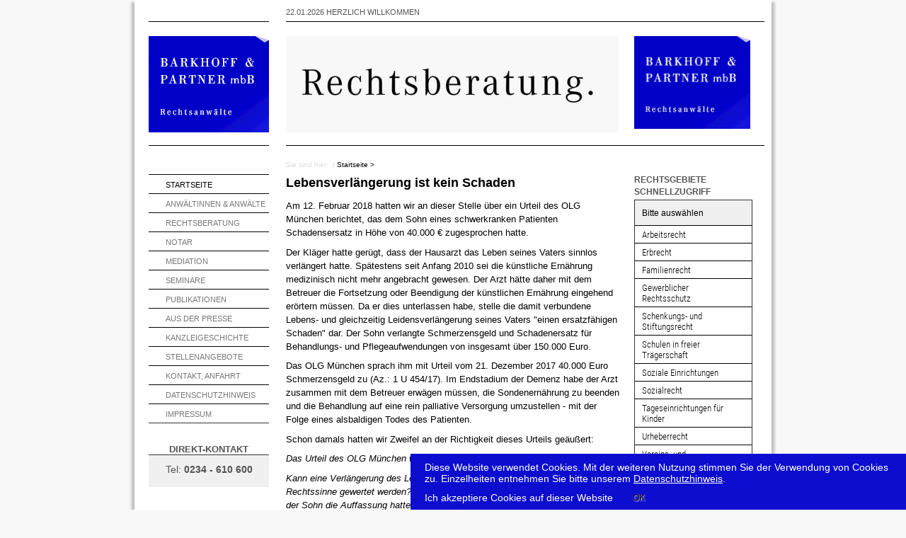

--- FILE ---
content_type: text/html; charset=utf-8
request_url: https://barkhoff-partner.de/27-menu-sonstiges/124-lebensverl%C3%A4ngerung-ist-kein-schaden
body_size: 12214
content:
<!DOCTYPE html>
<html lang="de-de" dir="ltr">
<head>
    <base href="https://barkhoff-partner.de/27-menu-sonstiges/124-lebensverl%C3%A4ngerung-ist-kein-schaden" />    <link href="https://barkhoff-partner.de/templates/barkhoff_21/images/designer/0b6fbc5f62b6cd8ec624035e6123ba00_logorae.gif" rel="icon" type="image/x-icon" />
    <script>
    var themeHasJQuery = !!window.jQuery;
</script>
<script src="/templates/barkhoff_21/jquery.js?version=1.0.1445"></script>
<script>
    window._$ = jQuery.noConflict(themeHasJQuery);
</script>
    <meta name="viewport" content="width=device-width, initial-scale=1.0">
<script src="/templates/barkhoff_21/bootstrap.min.js?version=1.0.1445"></script>
<!--[if lte IE 9]>
<script src="/templates/barkhoff_21/layout.ie.js?version=1.0.1445"></script>
<link rel="stylesheet" href="/templates/barkhoff_21/layout.ie.css?version=1.0.1445" media="screen"/>
<![endif]-->
<script src="/templates/barkhoff_21/layout.core.js?version=1.0.1445"></script>
<script src="/templates/barkhoff_21/CloudZoom.js?version=1.0.1445" type="text/javascript"></script>
    
    <meta http-equiv="content-type" content="text/html; charset=utf-8" />
	<meta name="author" content="USER01" />
	<meta name="description" content="Rechtsanwalt, Anwalt, Bochum, Rechtsanwälte, Notare, Mediation Bochum. Die Rechtsanwaltskanzlei Barkhoff &amp; Partner in Bochum bietet seit über 50 Jahren ..." />
	<meta name="generator" content="Joomla! - Open Source Content Management" />
	<title>Barkhoff &amp; Partner mbB; Rechtsanwalt Bochum, Rechtsanwälte in Bochum, Rechtsanwaltskanzlei, Notariat, Mediation. Ihr Anwalt in Bochum - Lebensverlängerung ist kein Schaden </title>
	<link href="/index.php?option=com_ajax&plugin=arktypography&format=json" rel="stylesheet" type="text/css" data-jtaldef-processed="2.0.2" />
	<link href="https://barkhoff-partner.de/media/editors/arkeditor/css/squeezebox.css" rel="stylesheet" type="text/css" data-jtaldef-processed="2.0.2" />
	<link href="/media/plg_system_jtaldef/index/css/modules-mod_vertical_menu-cache-103-dfa181cb0a4611df50ecb147249ee54c.css?1791be8f988b6c05835d6c3a76156ab6" rel="stylesheet" type="text/css" data-jtaldef-processed="2.0.2" />
	<link href="https://barkhoff-partner.de/modules/mod_datetime/tmpl/default.css" rel="stylesheet" type="text/css" data-jtaldef-processed="2.0.2" />
	<link href="/media/plg_system_jtaldef/index/css/modules-mod_vertical_menu-cache-104-42705e0e9d1d292c8dadcab4f842f5a0.css?4904472fb667ff508a71f87a24288501" rel="stylesheet" type="text/css" data-jtaldef-processed="2.0.2" />
	<link href="https://barkhoff-partner.de//modules/mod_klixo_articles_slider/assets/style.min.css" rel="stylesheet" type="text/css" data-jtaldef-processed="2.0.2" />
	<link href="/media/plg_system_jtaldef/index/css/modules-mod_vertical_menu-cache-118-64a4558323dda2ddf027e78e539b2fe3.css?3f8711fe7c8ca40ee0f2b79b0d971772" rel="stylesheet" type="text/css" data-jtaldef-processed="2.0.2" />
	<style type="text/css">
#scrollToTop {
	cursor: pointer;
	font-size: 0.9em;
	position: fixed;
	text-align: center;
	z-index: 9999;
	-webkit-transition: background-color 0.2s ease-in-out;
	-moz-transition: background-color 0.2s ease-in-out;
	-ms-transition: background-color 0.2s ease-in-out;
	-o-transition: background-color 0.2s ease-in-out;
	transition: background-color 0.2s ease-in-out;

	background: #bbbfbf;
	color: #ffffff;
	border-radius: 0px;
	padding-left: 10px;
	padding-right: 10px;
	padding-top: 10px;
	padding-bottom: 10px;
	right: 20px; top: 10px;
}

#scrollToTop:hover {
	background: #858a8a;
	color: #ffffff;
}

#scrollToTop > img {
	display: block;
	margin: 0 auto;
}
.noscript div#off-menu_103 dl.level1 dl{
	position: static;
}
.noscript div#off-menu_103 dl.level1 dd.parent{
	height: auto !important;
	display: block;
	visibility: visible;
}

.noscript div#off-menu_104 dl.level1 dl{
	position: static;
}
.noscript div#off-menu_104 dl.level1 dd.parent{
	height: auto !important;
	display: block;
	visibility: visible;
}
div#klixoSlider_144{
        visibility:hidden; 
    }div#klixoSlider_144 div.navBar
    {
        right: 5px;
        width:90px;
    }div#klixoSlider_144 div.navBar ul 
    { 
        width:auto;
        }div#klixoSlider_144 div.navBar ul li.button_img
    { 
        color:#64a6c9;
        }div#klixoSlider_144 div.navBar ul li.button_img_selected
    { 
        color:#e62929;
        }div#klixoSlider_144 div.slide_show_header h3 , div#klixoSlider_144 .slide_show_header h3 a , div#klixoSlider_144 .slide_show_header  a:visited{ 
        color:#000000!important;
        font-size:1px !important; 
        height:6px !important; 
    }div#klixoSlider_144 div.readmore a{ 
        color:#0080ff;
        font-size:11px; 
        height:16px; 
    }div#klixoSlider_144, div#moduleSlideShow144 {
        background-color:; 
        width:100%px; 
        height:100%px;
    }div#klixoSlider_144 div.textContent {
        color:#000000;  
        font-size:38px; 
        height:80px; 
    }div#klixoSlider_144 div.contentBoxWrapper {
        height:100%px; 
        width:100%px;
        background-color:;       
    }
.noscript div#off-menu_118 dl.level1 dl{
	position: static;
}
.noscript div#off-menu_118 dl.level1 dd.parent{
	height: auto !important;
	display: block;
	visibility: visible;
}

	</style>
	<script type="application/json" class="joomla-script-options new">{"csrf.token":"43b3a8eed381395750c6a075916de25d","system.paths":{"root":"","base":""}}</script>
	<script src="/templates/barkhoff_21/js/jui/jquery.min.js?fcd6a9fa691e7f5a8304efab35b55d2b" type="text/javascript" data-jtaldef-processed="2.0.2"></script>
	<script src="/templates/barkhoff_21/js/jui/jquery-noconflict.js?fcd6a9fa691e7f5a8304efab35b55d2b" type="text/javascript" data-jtaldef-processed="2.0.2"></script>
	<script src="/media/jui/js/jquery-migrate.min.js?fcd6a9fa691e7f5a8304efab35b55d2b" type="text/javascript" data-jtaldef-processed="2.0.2"></script>
	<script src="/media/plg_system_sl_scrolltotop/js/scrolltotop_jq.js" type="text/javascript" data-jtaldef-processed="2.0.2"></script>
	<script src="/templates/barkhoff_21/js/jui/bootstrap.min.js?fcd6a9fa691e7f5a8304efab35b55d2b" type="text/javascript" data-jtaldef-processed="2.0.2"></script>
	<script src="/media/system/js/core.js?fcd6a9fa691e7f5a8304efab35b55d2b" type="text/javascript" data-jtaldef-processed="2.0.2"></script>
	<script src="https://barkhoff-partner.de/media/editors/arkeditor/js/jquery.easing.min.js" type="text/javascript" data-jtaldef-processed="2.0.2"></script>
	<script src="https://barkhoff-partner.de/media/editors/arkeditor/js/squeezebox.min.js" type="text/javascript" data-jtaldef-processed="2.0.2"></script>
	<script src="https://cdnjs.cloudflare.com/ajax/libs/gsap/1.18.2/TweenMax.min.js" type="text/javascript" data-jtaldef-processed="2.0.2"></script>
	<script src="/modules/mod_vertical_menu/js/perfect-scrollbar.js" type="text/javascript" data-jtaldef-processed="2.0.2"></script>
	<script src="/modules/mod_vertical_menu/js/mod_vertical_menu.js" type="text/javascript" data-jtaldef-processed="2.0.2"></script>
	<script src="https://barkhoff-partner.de//modules/mod_klixo_articles_slider/assets/jquery.cycle.all.min.js" type="text/javascript" data-jtaldef-processed="2.0.2"></script>
	<script src="https://barkhoff-partner.de//modules/mod_klixo_articles_slider/assets/slider.min.js" type="text/javascript" data-jtaldef-processed="2.0.2"></script>
	<script type="text/javascript">
jQuery(document).ready(function() {
	jQuery(document.body).SLScrollToTop({
		'image':		'/images/barkhoff/Pfeil-hoch.png',
		'text':			'zurück',
		'title':		'',
		'className':	'scrollToTop',
		'duration':		500
	});
});(function()
				{
					if(typeof jQuery == 'undefined')
						return;
					
					jQuery(function($)
					{
						if($.fn.squeezeBox)
						{
							$( 'a.modal' ).squeezeBox({ parse: 'rel' });
				
							$( 'img.modal' ).each( function( i, el )
							{
								$(el).squeezeBox({
									handler: 'image',
									url: $( el ).attr( 'src' )
								});
							})
						}
						else if(typeof(SqueezeBox) !== 'undefined')
						{
							$( 'img.modal' ).each( function( i, el )
							{
								SqueezeBox.assign( el, 
								{
									handler: 'image',
									url: $( el ).attr( 'src' )
								});
							});
						}
						
						function jModalClose() 
						{
							if(typeof(SqueezeBox) == 'object')
								SqueezeBox.close();
							else
								ARK.squeezeBox.close();
						}
					
					});
				})();
	</script>
	<script>
document[(_el=document.addEventListener)?'addEventListener':'attachEvent'](_el?'DOMContentLoaded':'onreadystatechange',function(){
	if (!_el && document.readyState != 'complete') return;
	(window.jq183||jQuery)('.noscript').removeClass('noscript');
	window.sm103 = new VerticalSlideMenu({
		id: 103,
		visibility: ["1","1","1","1","0",["0","px"],["10000","px"]],
		parentHref: 0,
		theme: 'flat',
		result: 'Suchergebnisse',
		noResult: 'Keine Ergebnisse gefunden',
		backItem: '',
		filterDelay: 500,
		filterMinChar: 3,
		navtype: 'accordion',
		sidebar: 0,
		popup: 0,
		overlay: 0,
		sidebarUnder: 768,
		width: 300,
		menuIconCorner: 0,
		menuIconX: 0,
		menuIconY: 0,
		hidePopupUnder: 1750,
		siteBg: '#444444',
		effect: 1,
    dur: 100/1000,
		perspective: 0,
		inEase: 'Quad.easeOut'.split('.').reverse().join(''),
		inOrigin: '50% 50% 0',
		inX: 100,
		inUnitX: '%',
    logoUrl: '',
		inCSS: {
			y: 0,
			opacity: 100/100,
			rotationX: 0,
			rotationY: 0,
			rotationZ: 0,
			skewX: 0,
			skewY: 0,
			scaleX: 100/100,
			scaleY: 100/100
		},
		outEase: 'Quad.easeOut'.split('.').reverse().join(''),
		outOrigin: '50% 50% 0',
		outX: -100,
		outUnitX: '%',
		outCSS: {
			y: 0,
			opacity: 100/100,
			rotationX: 0,
			rotationY: 0,
			rotationZ: 0,
			skewX: 0,
			skewY: 0,
			scaleX: 100/100,
			scaleY: 100/100
		},
		anim: {
			perspective: 1000,
			inDur: 300/1000,
			inEase: 'Quad.easeOut'.split('.').reverse().join(''),
			inOrigin: '50% 50% 0',
			inX: -30,
			inUnitX: 'px',
			inCSS: {
				y: 0,
				opacity: 0/100,
				rotationX: 0,
				rotationY: 0,
				rotationZ: 0,
				skewX: 0,
				skewY: 0,
				scaleX: 100/100,
				scaleY: 100/100
			},
			outDur: 300/1000,
			outEase: 'Quad.easeOut'.split('.').reverse().join(''),
			outOrigin: '50% 50% 0',
			outX: 20,
			outUnitX: 'px',
			outCSS: {
				y: 0,
				opacity: 0/100,
				rotationX: 0,
				rotationY: 0,
				rotationZ: 0,
				skewX: 0,
				skewY: 0,
				scaleX: 100/100,
				scaleY: 100/100
			}
		},
		miAnim: 0,
		miDur: 500/1000,
		miShift: 40/1000,
		miEase: 'Quad.easeOut'.split('.').reverse().join(''),
		miX: 40,
		miUnitX: '%',
		miCSS: {
			transformPerspective: 600,
			transformOrigin: '50% 50% 0',
			y: 0,
			opacity: 0/100,
			rotationX: 0,
			rotationY: 0,
			rotationZ: 0,
			skewX: 0,
			skewY: 0,
			scaleX: 100/100,
			scaleY: 100/100
		},
		iconAnim: 0 && 0,
		bgX: 0,
		dropwidth: 250,
		dropspace: 0,
		dropFullHeight: 0,
		dropEvent: 'mouseenter',
		opened: 1,
		autoOpen: 0,
		autoOpenAnim: 1,
		hideBurger: 0
	});
});
</script>
	<script>
document[(_el=document.addEventListener)?'addEventListener':'attachEvent'](_el?'DOMContentLoaded':'onreadystatechange',function(){
	if (!_el && document.readyState != 'complete') return;
	(window.jq183||jQuery)('.noscript').removeClass('noscript');
	window.sm104 = new VerticalSlideMenu({
		id: 104,
		visibility: ["1","1","1","1","0",["0","px"],["10000","px"]],
		parentHref: 1,
		theme: 'flat',
		result: 'Suchergebnisse',
		noResult: 'Keine Ergebnisse gefunden',
		backItem: '',
		filterDelay: 500,
		filterMinChar: 3,
		navtype: 'tree',
		sidebar: 0,
		popup: 0,
		overlay: 0,
		sidebarUnder: 768,
		width: 300,
		menuIconCorner: 0,
		menuIconX: 0,
		menuIconY: 0,
		hidePopupUnder: 1750,
		siteBg: '#444444',
		effect: -1,
    dur: 400/1000,
		perspective: 1000,
		inEase: 'Quad.easeOut'.split('.').reverse().join(''),
		inOrigin: '50% 50% -50%',
		inX: 0,
		inUnitX: 'px',
    logoUrl: '',
		inCSS: {
			y: 0,
			opacity: 100/100,
			rotationX: 0,
			rotationY: 90,
			rotationZ: 0,
			skewX: 0,
			skewY: 0,
			scaleX: 100/100,
			scaleY: 100/100
		},
		outEase: 'Quad.easeOut'.split('.').reverse().join(''),
		outOrigin: '50% 50% -50%',
		outX: 0,
		outUnitX: 'px',
		outCSS: {
			y: 0,
			opacity: 100/100,
			rotationX: 0,
			rotationY: -90,
			rotationZ: 0,
			skewX: 0,
			skewY: 0,
			scaleX: 100/100,
			scaleY: 100/100
		},
		anim: {
			perspective: 1000,
			inDur: 300/1000,
			inEase: 'Quad.easeOut'.split('.').reverse().join(''),
			inOrigin: '50% 50% 0',
			inX: -30,
			inUnitX: 'px',
			inCSS: {
				y: 0,
				opacity: 0/100,
				rotationX: 0,
				rotationY: 0,
				rotationZ: 0,
				skewX: 0,
				skewY: 0,
				scaleX: 100/100,
				scaleY: 100/100
			},
			outDur: 300/1000,
			outEase: 'Quad.easeOut'.split('.').reverse().join(''),
			outOrigin: '50% 50% 0',
			outX: 20,
			outUnitX: 'px',
			outCSS: {
				y: 0,
				opacity: 0/100,
				rotationX: 0,
				rotationY: 0,
				rotationZ: 0,
				skewX: 0,
				skewY: 0,
				scaleX: 100/100,
				scaleY: 100/100
			}
		},
		miAnim: 0,
		miDur: 500/1000,
		miShift: 40/1000,
		miEase: 'Quad.easeOut'.split('.').reverse().join(''),
		miX: 40,
		miUnitX: '%',
		miCSS: {
			transformPerspective: 600,
			transformOrigin: '50% 50% 0',
			y: 0,
			opacity: 0/100,
			rotationX: 0,
			rotationY: 0,
			rotationZ: 0,
			skewX: 0,
			skewY: 0,
			scaleX: 100/100,
			scaleY: 100/100
		},
		iconAnim: 0 && 0,
		bgX: 0,
		dropwidth: 250,
		dropspace: 0,
		dropFullHeight: 0,
		dropEvent: 'mouseenter',
		opened: 0,
		autoOpen: 0,
		autoOpenAnim: 1,
		hideBurger: 0
	});
});
</script>
	<script>
document[(_el=document.addEventListener)?'addEventListener':'attachEvent'](_el?'DOMContentLoaded':'onreadystatechange',function(){
	if (!_el && document.readyState != 'complete') return;
	(window.jq183||jQuery)('.noscript').removeClass('noscript');
	window.sm118 = new VerticalSlideMenu({
		id: 118,
		visibility: ["1","1","1","1","0",["0","px"],["10000","px"]],
		parentHref: 1,
		theme: 'flat',
		result: 'Suchergebnisse',
		noResult: 'Keine Ergebnisse gefunden',
		backItem: '',
		filterDelay: 500,
		filterMinChar: 3,
		navtype: 'tree',
		sidebar: -1,
		popup: 0,
		overlay: 0,
		sidebarUnder: 768,
		width: 300,
		menuIconCorner: 0,
		menuIconX: 0,
		menuIconY: 0,
		hidePopupUnder: 1750,
		siteBg: '#f6f6f6',
		effect: 7,
    dur: 300/1000,
		perspective: 0,
		inEase: 'Quad.easeIn'.split('.').reverse().join(''),
		inOrigin: '50% 50% 0',
		inX: 100,
		inUnitX: '%',
    logoUrl: '',
		inCSS: {
			y: 0,
			opacity: 100/100,
			rotationX: 0,
			rotationY: 0,
			rotationZ: 0,
			skewX: 0,
			skewY: 0,
			scaleX: 100/100,
			scaleY: 100/100
		},
		outEase: 'Quad.easeOut'.split('.').reverse().join(''),
		outOrigin: '50% 50% 0',
		outX: -100,
		outUnitX: '%',
		outCSS: {
			y: 0,
			opacity: 100/100,
			rotationX: 0,
			rotationY: 0,
			rotationZ: 0,
			skewX: 0,
			skewY: 0,
			scaleX: 100/100,
			scaleY: 100/100
		},
		anim: {
			perspective: 1000,
			inDur: 300/1000,
			inEase: 'Quad.easeOut'.split('.').reverse().join(''),
			inOrigin: '50% 50% 0',
			inX: -30,
			inUnitX: 'px',
			inCSS: {
				y: 0,
				opacity: 0/100,
				rotationX: 0,
				rotationY: 0,
				rotationZ: 0,
				skewX: 0,
				skewY: 0,
				scaleX: 100/100,
				scaleY: 100/100
			},
			outDur: 300/1000,
			outEase: 'Quad.easeOut'.split('.').reverse().join(''),
			outOrigin: '50% 50% 0',
			outX: 20,
			outUnitX: 'px',
			outCSS: {
				y: 0,
				opacity: 0/100,
				rotationX: 0,
				rotationY: 0,
				rotationZ: 0,
				skewX: 0,
				skewY: 0,
				scaleX: 100/100,
				scaleY: 100/100
			}
		},
		miAnim: 0,
		miDur: 500/1000,
		miShift: 40/1000,
		miEase: 'Quad.easeOut'.split('.').reverse().join(''),
		miX: 40,
		miUnitX: '%',
		miCSS: {
			transformPerspective: 600,
			transformOrigin: '50% 50% 0',
			y: 0,
			opacity: 0/100,
			rotationX: 0,
			rotationY: 0,
			rotationZ: 0,
			skewX: 0,
			skewY: 0,
			scaleX: 100/100,
			scaleY: 100/100
		},
		iconAnim: 0 && 0,
		bgX: 0,
		dropwidth: 250,
		dropspace: 0,
		dropFullHeight: 0,
		dropEvent: 'mouseenter',
		opened: 0,
		autoOpen: 0,
		autoOpenAnim: 1,
		hideBurger: 0
	});
});
</script>
        <link rel="stylesheet" href="/templates/barkhoff_21/css/bootstrap.css?version=1.0.1445" media="screen" data-jtaldef-processed="2.0.2"/>
            <link rel="stylesheet" href="/templates/barkhoff_21/css/template.css?version=1.0.1445" media="screen" data-jtaldef-processed="2.0.2"/>
            <script src="/templates/barkhoff_21/script.js?version=1.0.1445"></script>
    

<style type="text/css">
                div#cookieMessageContainer{
                    font:normal 12px/16px Arial,Verdana,sans-serif;
position:fixed;
       
                    z-index:999999;bottom:0;
                    right:0;
                    margin:0 auto;
					padding:5px;
                    -webkit-border-bottom-right-radius:0px;
                    -webkit-border-bottom-left-radius:0px;
                    -moz-border-radius-bottomright:0px;
                    -moz-border-radius-bottomleft:0px;
                    border-bottom-right-radius:0px;
                    border-bottom-left-radius:0px;
                    -webkit-border-top-right-radius:0px;
                    -webkit-border-top-left-radius:0px;
                    -moz-border-radius-topright:0px;
                    -moz-border-radius-topleft:0px;
                    border-top-right-radius:0px;
                    border-top-left-radius:0px
                }
                #cookieMessageContainer table,#cookieMessageContainer tr,#cookieMessageContainer td{border:0px!important}
                #cookieMessageText p,.accept{font:normal 12px/16px Arial,Verdana,sans-serif;margin:0;padding:0 0 6px;text-align:left;vertical-align:middle}
                #cookieMessageContainer .cookie_button{background:url(https://barkhoff-partner.de/plugins/system/EUCookieDirective/EUCookieDirective/images/continue_button_white.png);text-shadow:#fff 0.1em 0.1em 0.2em;color:#000;padding:5px 12px;height:14px;float:left}
                #cookieMessageContainer table,#cookieMessageContainer td{margin:0;padding:0;vertical-align:middle;background-color:#0D0DCF}
                #cookieMessageInformationIcon{margin:0 10px 0 0;height:29px}
                #continue_button{vertical-align:middle;cursor:pointer;margin:0 0 0 10px}
                #info_icon{vertical-align:middle;margin:5px 0 0}
                #cookieMessageText{color:#ffffff!important}
                #cookieMessageText p,.accept{color:#ffffff!important}
                .cookieMessageText{color:#ffffff!important}
                p.cookieMessageText{color:#ffffff!important}
				.accept{float:left;padding:5px 6px 4px 15px}
				a#cookieMessageDetailsLink{color:#FFFFFF!important}
            </style>
</head>
<body class=" bootstrap bd-body-1 
 bd-homepage bd-pagebackground-18 bd-margins">
    <header class=" bd-headerarea-1 hidden-md hidden-sm hidden-lg bd-margins">
        <div class="bd-containereffect-3 container-effect container "><section class=" bd-section-1 bd-tagstyles  " id="section4" data-section-title="Three Columns">
    <div class="bd-container-inner bd-margins clearfix">
            
        <div class=" bd-joomlaposition-10 hidden-md hidden-sm hidden-lg clearfix" >
            <div class=" bd-block bd-own-margins " >
            
    <div class="bd-blockcontent bd-tagstyles">
        <div class="noscript">
	<nav id="off-menu_118" class="off-menu_118 sm-menu ">
            <div class="sm-levels">
    <div class="sm-level level1"><dl class="level1">
  <dt class="level1 off-nav-101 notparent opened active first">
        <div class="inner">
      <div class="link"><a data-text="Startseite" href="https://barkhoff-partner.de/">Startseite</a></div>
          </div>
  </dt>
  <dd class="level1 off-nav-101 notparent opened active first">
      </dd>
    <dt class="level1 off-nav-109 notparent">
        <div class="inner">
      <div class="link"><a data-text="Anwältinnen & Anwälte" href="/anwältinnen-anwälte">Anwältinnen & Anwälte</a></div>
          </div>
  </dt>
  <dd class="level1 off-nav-109 notparent">
      </dd>
    <dt class="level1 off-nav-120 notparent">
        <div class="inner">
      <div class="link"><a data-text="Mitarbeiter/innen" href="/mitarbeiter-innen">Mitarbeiter/innen</a></div>
          </div>
  </dt>
  <dd class="level1 off-nav-120 notparent">
      </dd>
    <dt class="level1 off-nav-110 notparent">
        <div class="inner">
      <div class="link"><a data-text="Rechtsberatung" href="/rechtsberatung">Rechtsberatung</a></div>
          </div>
  </dt>
  <dd class="level1 off-nav-110 notparent">
      </dd>
    <dt class="level1 off-nav-112 notparent">
        <div class="inner">
      <div class="link"><a data-text="Notar" href="/notare">Notar</a></div>
          </div>
  </dt>
  <dd class="level1 off-nav-112 notparent">
      </dd>
    <dt class="level1 off-nav-113 notparent">
        <div class="inner">
      <div class="link"><a data-text="Mediation" href="/mediation">Mediation</a></div>
          </div>
  </dt>
  <dd class="level1 off-nav-113 notparent">
      </dd>
    <dt class="level1 off-nav-114 notparent">
        <div class="inner">
      <div class="link"><a data-text="Seminare" href="https://www.barkhoff-seminare.de/" target="_blank">Seminare</a></div>
          </div>
  </dt>
  <dd class="level1 off-nav-114 notparent">
      </dd>
    <dt class="level1 off-nav-115 notparent">
        <div class="inner">
      <div class="link"><a data-text="Publikationen" href="/publikationen">Publikationen</a></div>
          </div>
  </dt>
  <dd class="level1 off-nav-115 notparent">
      </dd>
    <dt class="level1 off-nav-116 notparent">
        <div class="inner">
      <div class="link"><a data-text="Aus der Presse" href="/aus-der-presse">Aus der Presse</a></div>
          </div>
  </dt>
  <dd class="level1 off-nav-116 notparent">
      </dd>
    <dt class="level1 off-nav-117 notparent">
        <div class="inner">
      <div class="link"><a data-text="Kanzleigeschichte" href="/kanzleigeschichte">Kanzleigeschichte</a></div>
          </div>
  </dt>
  <dd class="level1 off-nav-117 notparent">
      </dd>
    <dt class="level1 off-nav-118 notparent">
        <div class="inner">
      <div class="link"><a data-text="Stellenangebote" href="/stellenangebote">Stellenangebote</a></div>
          </div>
  </dt>
  <dd class="level1 off-nav-118 notparent">
      </dd>
    <dt class="level1 off-nav-119 notparent">
        <div class="inner">
      <div class="link"><a data-text="Kontakt, Anfahrt" href="/kontakt">Kontakt, Anfahrt</a></div>
          </div>
  </dt>
  <dd class="level1 off-nav-119 notparent">
      </dd>
           </dl></div>
    </div>
</nav></div>
    </div>
    
</div>
        </div>
        	
		<div class=" bd-layoutcontainer-47 bd-columns bd-no-margins">
    <div class="bd-container-inner">
        <div class="container-fluid">
            <div class="row ">
                <div class=" bd-columnwrapper-104 
 col-sm-6
 col-xs-1">
    <div class="bd-layoutcolumn-104 bd-column" ><div class="bd-vertical-align-wrapper"></div></div>
</div>
	
		<div class=" bd-columnwrapper-105 
 col-sm-6
 col-xs-11">
    <div class="bd-layoutcolumn-105 bd-column" ><div class="bd-vertical-align-wrapper">    </div></div>
</div>
            </div>
        </div>
    </div>
</div>
	
		    
        <div class=" bd-joomlaposition-31 hidden-md hidden-sm hidden-lg clearfix" >
            <div class=" bd-block bd-own-margins " >
            
    <div class="bd-blockcontent bd-tagstyles bd-bootstrap-tables">
        

<div class="custom"  >
	<p><img src="/images/barkhoff/Logo_Responsive.gif" alt="" /></p></div>
    </div>
    
</div>
        </div>
        	
		    	
		    
        <div class=" bd-joomlaposition-33 hidden-md hidden-sm hidden-lg clearfix" >
            <div class=" bd-block bd-own-margins " >
            
    <div class="bd-blockcontent bd-tagstyles">
        <style type="text/css">
/* -------------------------------------------------------------------- */
/* responsive Slider */
/* -------------------------------------------------------------------- */

div.article_slider {
    margin-left: -10px !important;
</style>    </div>
    
</div>
        <div class=" bd-block bd-own-margins " >
            
    <div class="bd-blockcontent bd-tagstyles">
            <script type="text/javascript">
        if (typeof (jQuery) === 'undefined') {
            jQuery = jQuery.noConflict();
        }
        (function($) {
            var KSlideShow;
            $(window).load(function() {
                KSlideShow = new $.KSlider({
                    fx: 'fade',
                    randomizeEffects: '1',
                    timeout: 4000,
                    speed: 2000,
                    next: '#next144',
                    prev: '#prev144',
                    pause: 0,
                    divId: 144,
                    autoPlay: 1,
                    startingSlide: 0,
                    moduleID: '144',
                    showReadmore: 0,
                    slidesautoHeight: 0                });
                KSlideShow.sliderStart();

                });

        })(jQuery);
    </script>

    <div class="article_slider " id="klixoSlider_144">
        <div id="moduleSlideShow144">
                            <div id="slide_1">
                    <div class ="contentBoxWrapper">
                        <div class="content-box">
                            <div class="textContent current_content_144">
                                Mediation.
                            </div>
                        </div>	
                                            </div>
                </div>
                            <div id="slide_2">
                    <div class ="contentBoxWrapper">
                        <div class="content-box">
                            <div class="textContent current_content_144">
                                Rechtsberatung.                            </div>
                        </div>	
                                            </div>
                </div>
                            <div id="slide_3">
                    <div class ="contentBoxWrapper">
                        <div class="content-box">
                            <div class="textContent current_content_144">
                                Notar*innen.                            </div>
                        </div>	
                                            </div>
                </div>
             
        </div>		

        	
        	
    </div>

    </div>
    
</div>
        </div>
        	
		    	
		<a class="bd-imagelink-2 hidden-md hidden-sm hidden-xs hidden-lg  bd-own-margins "  href="http://euve103921.serverprofi24.de/barkhoff_partner/">
<img class=" bd-imagestyles bd-no-margins" src="https://barkhoff-partner.de/templates/barkhoff_21/images/designer/1e4a1f2696324502c987548371786eb8_Logo_Responsive_06.gif"
 alt="Baerkhoff & Partner, Rechtsanwälte">
</a>
    </div>
</section></div>
</header>
	
		<div class="bd-containereffect-10 container-effect container ">
<div class="bd-contentlayout-7  bd-sheetstyles-3  bd-no-margins bd-margins" >
    <div class="bd-container-inner">

        <div class="bd-flex-vertical bd-stretch-inner bd-contentlayout-offset">
            
            <div class="bd-flex-horizontal bd-flex-wide bd-no-margins">
                
                     <aside class="bd-sidebararea-3-column hidden-xs  bd-flex-vertical bd-flex-fixed ">
                <div class="bd-sidebararea-3 hidden-xs bd-flex-wide  bd-contentlayout-offset">
                    
                    <div class=" bd-layoutbox-3 bd-no-margins clearfix">
    <div class="bd-container-inner">
        <div class=" bd-spacer-9 clearfix"></div>
	
		    
        <div class=" bd-joomlaposition-17 clearfix" >
            <div class=" bd-block bd-own-margins " >
            
    <div class="bd-blockcontent bd-tagstyles">
        

<div class="custom"  >
	<p><a href="/"><img src="/images/barkhoff/logo-rae.gif" alt="" /></a></p></div>
    </div>
    
</div>
        <div class=" bd-block bd-own-margins " >
            
    <div class="bd-blockcontent bd-tagstyles">
        <style type="text/css">
/* -------------------------------------------------------------------- */
/* Cookie Message Container */
/* -------------------------------------------------------------------- */

.cookie_button {
    height: 24px !important;
}

#cookieMessageText p, .accept {
    font: normal 14px/16px Arial,Verdana,sans-serif !important;
/*    text-align: center !important; */
}

.accept {
    padding: none !important;
}

/*
div#cookieMessageContainer {
    padding-left: 20% !important;
}
'/

</style>    </div>
    
</div>
        <div class=" bd-block bd-own-margins " >
            
    <div class="bd-blockcontent bd-tagstyles">
        <style type="text/css">
/* -------------------------------------------------------------------- */
/* Cookie Message Container */
/* -------------------------------------------------------------------- */
.tab-pane::before {
    margin-top: -40px !important;
</style>    </div>
    
</div>
        </div>
        	
		<div class=" bd-spacer-5 clearfix"></div>
	
		    
        <div class=" bd-joomlaposition-8 hidden-xs bd-no-margins clearfix" >
            <div class=" bd-block-11 bd-own-margins " >
            
    <div class="bd-blockcontent bd-tagstyles bd-bootstrap-tables">
        <div class="noscript">
	<nav id="off-menu_104" class="off-menu_104 sm-menu ">
            <div class="sm-levels">
    <div class="sm-level level1"><dl class="level1">
  <dt class="level1 off-nav-101 notparent opened active first">
        <div class="inner">
      <div class="link"><a data-text="Startseite" href="https://barkhoff-partner.de/">Startseite</a></div>
          </div>
  </dt>
  <dd class="level1 off-nav-101 notparent opened active first">
      </dd>
    <dt class="level1 off-nav-109 notparent">
        <div class="inner">
      <div class="link"><a data-text="Anwältinnen & Anwälte" href="/anwältinnen-anwälte">Anwältinnen & Anwälte</a></div>
          </div>
  </dt>
  <dd class="level1 off-nav-109 notparent">
      </dd>
    <dt class="level1 off-nav-120 notparent">
        <div class="inner">
      <div class="link"><a data-text="Mitarbeiter/innen" href="/mitarbeiter-innen">Mitarbeiter/innen</a></div>
          </div>
  </dt>
  <dd class="level1 off-nav-120 notparent">
      </dd>
    <dt class="level1 off-nav-110 notparent">
        <div class="inner">
      <div class="link"><a data-text="Rechtsberatung" href="/rechtsberatung">Rechtsberatung</a></div>
          </div>
  </dt>
  <dd class="level1 off-nav-110 notparent">
      </dd>
    <dt class="level1 off-nav-112 notparent">
        <div class="inner">
      <div class="link"><a data-text="Notar" href="/notare">Notar</a></div>
          </div>
  </dt>
  <dd class="level1 off-nav-112 notparent">
      </dd>
    <dt class="level1 off-nav-113 notparent">
        <div class="inner">
      <div class="link"><a data-text="Mediation" href="/mediation">Mediation</a></div>
          </div>
  </dt>
  <dd class="level1 off-nav-113 notparent">
      </dd>
    <dt class="level1 off-nav-114 notparent">
        <div class="inner">
      <div class="link"><a data-text="Seminare" href="https://www.barkhoff-seminare.de/" target="_blank">Seminare</a></div>
          </div>
  </dt>
  <dd class="level1 off-nav-114 notparent">
      </dd>
    <dt class="level1 off-nav-115 notparent">
        <div class="inner">
      <div class="link"><a data-text="Publikationen" href="/publikationen">Publikationen</a></div>
          </div>
  </dt>
  <dd class="level1 off-nav-115 notparent">
      </dd>
    <dt class="level1 off-nav-116 notparent">
        <div class="inner">
      <div class="link"><a data-text="Aus der Presse" href="/aus-der-presse">Aus der Presse</a></div>
          </div>
  </dt>
  <dd class="level1 off-nav-116 notparent">
      </dd>
    <dt class="level1 off-nav-117 notparent">
        <div class="inner">
      <div class="link"><a data-text="Kanzleigeschichte" href="/kanzleigeschichte">Kanzleigeschichte</a></div>
          </div>
  </dt>
  <dd class="level1 off-nav-117 notparent">
      </dd>
    <dt class="level1 off-nav-118 notparent">
        <div class="inner">
      <div class="link"><a data-text="Stellenangebote" href="/stellenangebote">Stellenangebote</a></div>
          </div>
  </dt>
  <dd class="level1 off-nav-118 notparent">
      </dd>
    <dt class="level1 off-nav-119 notparent">
        <div class="inner">
      <div class="link"><a data-text="Kontakt, Anfahrt" href="/kontakt">Kontakt, Anfahrt</a></div>
          </div>
  </dt>
  <dd class="level1 off-nav-119 notparent">
      </dd>
    <dt class="level1 off-nav-229 notparent">
        <div class="inner">
      <div class="link"><a data-text="Datenschutzhinweis" href="/datenschutzerklaerung">Datenschutzhinweis</a></div>
          </div>
  </dt>
  <dd class="level1 off-nav-229 notparent">
      </dd>
    <dt class="level1 off-nav-232 notparent">
        <div class="inner">
      <div class="link"><a data-text="IMPRESSUM" href="/impressum2">IMPRESSUM</a></div>
          </div>
  </dt>
  <dd class="level1 off-nav-232 notparent">
      </dd>
           </dl></div>
    </div>
</nav></div>
    </div>
    
</div>
        </div>
        	
		    
        <div class=" bd-joomlaposition-6 hidden-xs clearfix" >
            <div class=" bd-block-19 bd-own-margins " >
            
    <div class="bd-blockcontent bd-tagstyles">
        

<div class="custom"  >
	<p style="text-align: center;"><span style="font-size: 10pt;"><strong>DIREKT-KONTAKT</strong></span></p></div>
    </div>
    
</div>
        </div>
        	
		<div class=" bd-layoutcontainer-17 bd-columns bd-no-margins">
    <div class="bd-container-inner">
        <div class="container-fluid">
            <div class="row ">
                <div class=" bd-columnwrapper-62 
 col-lg-12
 col-sm-6">
    <div class="bd-layoutcolumn-62 bd-column" ><div class="bd-vertical-align-wrapper"><div class=" bd-customhtml-7 bd-tagstyles">
    <div class="bd-container-inner bd-content-element">
        <p>
Tel:
<span class="phone"><b>0234 - 610 600</b></span>
</p>    </div>
</div></div></div>
</div>
            </div>
        </div>
    </div>
</div>
    </div>
</div>                    
                </div>
            </aside>
                        <div class="bd-flex-vertical bd-flex-wide bd-no-margins">
                    

                    <div class=" bd-layoutitemsbox-2 bd-flex-wide bd-no-margins">
        
        <div class=" bd-joomlaposition-15 hidden-md hidden-sm hidden-lg clearfix" >
            <div class=" bd-block-30 bd-own-margins " >
            
    <div class="bd-blockcontent bd-tagstyles">
        
    <span class="mod_datetime"><time datetime="2026-01-22T05:28:41+01:00">22.01.2026</time> HERZLICH WILLKOMMEN</span>
    </div>
    
</div>
        </div>
        	
		    
        <div class=" bd-joomlaposition-24 hidden-xs clearfix" >
            <div class=" bd-block-27 bd-own-margins " >
            
    <div class="bd-blockcontent bd-tagstyles bd-bootstrap-tables">
        
    <span class="mod_datetime"><time datetime="2026-01-22T05:28:41+01:00">22.01.2026</time> HERZLICH WILLKOMMEN</span>
    </div>
    
</div>
        </div>
        	
		    
        <div class=" bd-joomlaposition-22 hidden-xs bd-no-margins clearfix" >
            <div class=" bd-block bd-own-margins " >
            
    <div class="bd-blockcontent bd-tagstyles bd-bootstrap-tables">
        

<div class="custom"  >
	<p><img src="/images/barkhoff/flash/Barkoffflash3lang_neu.gif" alt="" /></p></div>
    </div>
    
</div>
        </div>
        	
		    
        <div class=" bd-joomlaposition-18 hidden-sm hidden-xs bd-no-margins clearfix" >
            <div class=" bd-block-13 bd-own-margins " >
            
    <div class="bd-blockcontent bd-tagstyles bd-bootstrap-tables">
        

<div class="custom"  >
	<p><span style="color: #dddddd;">Sie sind hier: &nbsp;/ <a href="/">Startseite &gt;</a></span></p></div>
    </div>
    
</div>
        </div>
        	
		<div class=" bd-content-9">
    

<div class=" bd-blog-2 " itemscope itemtype="http://schema.org/Article" >
    <div class="bd-container-inner">
    
        <div class=" bd-grid-1 bd-margins">
          <div class="container-fluid">
            <div class="separated-grid row">
                <div class="separated-item-7 col-md-12 ">
                    
                    <div class="bd-griditem-7">
            
        <article class=" bd-article-7">
            <div class=" bd-layoutcontainer-3 bd-columns bd-no-margins">
    <div class="bd-container-inner">
        <div class="container-fluid">
            <div class="row 
 bd-row-flex 
 bd-row-align-top">
                <div class=" bd-columnwrapper-20 
 col-sm-12">
    <div class="bd-layoutcolumn-20 bd-column" ><div class="bd-vertical-align-wrapper"><h1 class=" bd-postheader-7"  itemprop="name">Lebensverlängerung ist kein Schaden</h1>
	
			
			
			
		<div class=" bd-postcontent-7 bd-tagstyles bd-custom-image bd-contentlayout-offset"  itemprop="articleBody">
    <p>Am 12. Februar 2018 hatten wir an dieser Stelle &uuml;ber ein Urteil des OLG M&uuml;nchen berichtet, das dem Sohn eines schwerkranken Patienten Schadensersatz in H&ouml;he von 40.000 &euro; zugesprochen hatte.</p>
<p>Der Kl&auml;ger hatte ger&uuml;gt, dass der Hausarzt das Leben seines Vaters sinnlos verl&auml;ngert hatte. Sp&auml;testens seit Anfang 2010 sei die k&uuml;nstliche Ern&auml;hrung medizinisch nicht mehr angebracht gewesen. Der Arzt h&auml;tte daher mit dem Betreuer die Fortsetzung oder Beendigung der k&uuml;nstlichen Ern&auml;hrung eingehend er&ouml;rtern m&uuml;ssen. Da er dies unterlassen habe, stelle die damit verbundene Lebens- und gleichzeitig Leidensverl&auml;ngerung seines Vaters "einen ersatzf&auml;higen Schaden" dar. Der Sohn verlangte Schmerzensgeld und Schadenersatz f&uuml;r Behandlungs- und Pflegeaufwendungen von insgesamt &uuml;ber 150.000 Euro.</p>
<p>Das OLG M&uuml;nchen sprach ihm mit Urteil vom 21. Dezember 2017 40.000 Euro Schmerzensgeld zu (Az.: 1 U 454/17). Im Endstadium der Demenz habe der Arzt zusammen mit dem Betreuer erw&auml;gen m&uuml;ssen, die Sondenern&auml;hrung zu beenden und die Behandlung auf eine rein palliative Versorgung umzustellen - mit der Folge eines alsbaldigen Todes des Patienten.</p>
<p>Schon damals hatten wir Zweifel an der Richtigkeit dieses Urteils ge&auml;u&szlig;ert:</p>
<p><span style="font-size: 10pt;"><em>Das Urteil des OLG M&uuml;nchen wirft Fragen auf:</em></span></p>
<p><span style="font-size: 10pt;"><em>Kann eine Verl&auml;ngerung des Lebens eines Menschen als Schaden im Rechtssinne gewertet werden? Sicher wird man Verst&auml;ndnis daf&uuml;r haben, dass der Sohn die Auffassung hatte, der Hausarzt h&auml;tte das Leiden seines Vaters abk&uuml;rzen und ihn nur noch palliativ behandeln m&uuml;ssen. Das mag durchaus auch im Sinne des leidenden Patienten gewesen sei.</em></span></p>
<p><span style="font-size: 10pt;"><em>Aber: K&ouml;nnen tats&auml;chlich h&ouml;chstpers&ouml;nliche Rechtsg&uuml;ter wie das Leben eines Menschen finanziell bewertet werden und in Schadensersatz- bzw. Schmerzensgeldanspr&uuml;che umgerechnet werden? Wie sollen &Auml;rzte damit umgehen, dass sie sich finanziellen Anspr&uuml;chen von Erben ihrer Patienten ausgesetzt sehen, wenn sie sich im Grenzbereich von Leben und Tod nach bestem Wissen und Gewissen f&uuml;r eine Behandlungsform entscheiden, die naturgem&auml;&szlig; nicht unumstritten sein kann.</em></span></p>
<p><span style="font-size: 10pt;"><em>Und schlie&szlig;lich: Widerspricht es nicht der W&uuml;rde eines Menschen, und zwar gerade auch eines sterbenden Menschen, sein Leiden nachtr&auml;glich zu &bdquo;vermarkten&ldquo;? Die Auffassung des Sohnes, man h&auml;tte seinen Vater schon fr&uuml;her in Frieden sterben lassen k&ouml;nnen, ist sehr verst&auml;ndlich. Aber dass er nachtr&auml;glich finanzielle Vorteile aus dem Leiden seines Vaters zieht, welches er ja eigentlich h&auml;tte vermeiden wollen, mutet merkw&uuml;rdig an. Ist es richtig, dass das Oberlandesgericht dem gefolgt ist?</em></span></p>
<p>Der BGH hob dieses Urteil nun auf, lie&szlig; aber offen, ob der Arzt tats&auml;chlich seine Pflichten verletzt hatte. Der Sohn habe keinen Anspruch auf Schadenersatz und Schmerzensgeld. Es fehle an einem Schaden. "Der durch die k&uuml;nstliche Ern&auml;hrung erm&ouml;glichte Zustand des Weiterlebens mit krankheitsbedingten Leiden" stehe dem Zustand gegen&uuml;ber, "wie er bei Abbruch der k&uuml;nstlichen Ern&auml;hrung eingetreten w&auml;re, also dem Tod", entschied der BGH.</p>
<p><strong>Bedeutung der Patientenverf&uuml;gung </strong></p>
<p>Das menschliche Leben sei ein "h&ouml;chstrangiges Rechtsgut und absolut erhaltungsw&uuml;rdig". Das Urteil &uuml;ber seinen Wert stehe keinem Dritten zu. Der BGH betonte, dass &Auml;rzte selbst dann kein Schmerzensgeld zahlen m&uuml;ssen, wenn sie sich an eine vorliegende Patientenverf&uuml;gung nicht halten. "Auch wenn ein Patient selbst sein Leben als lebensunwert erachten mag" und er eine "lebenserhaltende Ma&szlig;nahme gegen seinen Willen" ablehnt, stelle das Leben des Patienten kein Schaden dar, urteilten die Bundesrichter.</p>
<p>Dennoch ist eine Patientenverf&uuml;gung f&uuml;r &Auml;rzte bindend. Halte sich der Arzt nicht daran, k&ouml;nne der Betreuer des Patienten den Patientenwillen vor dem Betreuungsgericht durchsetzen, so die Sprecherin des BGH.</p>
<p>Der Kl&auml;ger habe aber auch keinen Anspruch auf Ersatz der durch das Weiterleben seines Vaters angefallenen Behandlungs- und Pflegeaufwendungen, urteilte der VI. BGH-Zivilsenat. Denn Schutzzweck &auml;rztlicher Aufkl&auml;rungs- und Behandlungspflichten bei lebenserhaltenden Ma&szlig;nahmen sei nicht, "dem Erben das Verm&ouml;gen des Patienten m&ouml;glichst ungeschm&auml;lert zu erhalten".</p>
<p>Quelle: <a href="https://www.epd.de/fachdienst/epd-sozial/schwerpunkt/recht/lebensverlaengerung-ist-kein-schaden">https://www.epd.de/fachdienst/epd-sozial/schwerpunkt/recht/lebensverlaengerung-ist-kein-schaden</a></p>
<p>Ingo Krampen, Rechtsanwalt, Notar, Mediator</p> </div>
	
		<div class=" bd-layoutbox-6 bd-no-margins clearfix">
    <div class="bd-container-inner">
        	
			
		<div class=" bd-posticonprint-36 print-action">
        <a href="/27-menu-sonstiges/124-lebensverlängerung-ist-kein-schaden?tmpl=component&componentStyle=blog_2&amp;print=1" title="Eintrag ausdrucken < Lebensverlängerung ist kein Schaden  >" onclick="window.open(this.href,'win2','status=no,toolbar=no,scrollbars=yes,titlebar=no,menubar=no,resizable=yes,width=640,height=480,directories=no,location=no'); return false;" rel="nofollow">
                        <span class=" bd-icon bd-icon-73"><span></span></span>
                </a>
</div>
	
			
		    </div>
</div></div></div>
</div>
            </div>
        </div>
    </div>
</div>
        </article>
        <div class="bd-container-inner"></div>
        
                        </div>
                    </div>
                </div>
            </div>
        </div>
    </div>
</div>

</div>
</div>

                    
                </div>
                
                     <aside class="bd-sidebararea-2-column hidden-sm hidden-xs bd-no-margins  bd-flex-vertical bd-flex-fixed ">
                <div class="bd-sidebararea-2 hidden-sm hidden-xs bd-no-margins bd-flex-wide  bd-margins">
                    
                    <div class=" bd-joomlaposition-28 clearfix" >
            <div class=" bd-block-16 bd-own-margins " >
            
    <div class="bd-blockcontent bd-tagstyles bd-bootstrap-tables">
        

<div class="custom"  >
	</div>
    </div>
    
</div>
        </div>
        	
		    
        <div class=" bd-joomlaposition-40 bd-no-margins clearfix" >
            <div class=" bd-block-31 bd-own-margins " >
            
    <div class="bd-blockcontent bd-tagstyles">
        

<div class="custom"  >
	<p><a href="/"><img src="/images/barkhoff/logo-rae.gif" alt="" /></a></p></div>
    </div>
    
</div>
        </div>
        	
		<div class=" bd-spacer-11 clearfix"></div>
	
		    
        <div class=" bd-joomlaposition-2 hidden-xs clearfix" >
            <div data-smooth-scroll data-animation-time="250" class=" bd-smoothscroll-2">
<div class=" bd-block-12  bd-own-margins " >
            
    <div class="bd-blockcontent bd-tagstyles">
        

<div class="custom"  >
	<div><strong>RECHTSGEBIETE</strong><br /> <strong>SCHNELLZUGRIFF</strong></div></div>
    </div>
    
</div>
</div>
        </div>
        	
		    
        <div class=" bd-joomlaposition-21 hidden-xs clearfix" >
            <div data-smooth-scroll data-animation-time="250" class=" bd-smoothscroll-5">
<div class=" bd-block-15  bd-own-margins " >
            
    <div class="bd-blockcontent bd-tagstyles">
        <div class="noscript">
	<nav id="off-menu_103" class="off-menu_103 sm-menu ">
            <div class="sm-levels">
    <div class="sm-level level1"><dl class="level1">
  <dt class="level1 off-nav-105 parent first">
        <div class="inner">
      <div class="link"><a data-text="Bitte auswählen" href="/bitte-auswählen">Bitte auswählen</a></div>
          </div>
  </dt>
  <dd class="level1 off-nav-105 parent first">
    <div class="sm-level level2"><dl class="level2">
  <dt class="level2 off-nav-121 notparent first">
        <div class="inner">
      <div class="link"><a data-text="Arbeitsrecht" href="/rechtsberatung/arbeitsrecht">Arbeitsrecht</a></div>
          </div>
  </dt>
  <dd class="level2 off-nav-121 notparent first">
      </dd>
    <dt class="level2 off-nav-122 notparent">
        <div class="inner">
      <div class="link"><a data-text="Erbrecht" href="/rechtsberatung/erbrecht">Erbrecht</a></div>
          </div>
  </dt>
  <dd class="level2 off-nav-122 notparent">
      </dd>
    <dt class="level2 off-nav-123 notparent">
        <div class="inner">
      <div class="link"><a data-text="Familienrecht" href="/rechtsberatung/familienrecht">Familienrecht</a></div>
          </div>
  </dt>
  <dd class="level2 off-nav-123 notparent">
      </dd>
    <dt class="level2 off-nav-259 notparent">
        <div class="inner">
      <div class="link"><a data-text="Gewerblicher Rechtsschutz" href="/rechtsberatung/gewerblicher-rechtsschutz">Gewerblicher Rechtsschutz</a></div>
          </div>
  </dt>
  <dd class="level2 off-nav-259 notparent">
      </dd>
    <dt class="level2 off-nav-126 notparent">
        <div class="inner">
      <div class="link"><a data-text="Schenkungs- und Stiftungsrecht" href="/rechtsberatung/schenkungs-und-stiftungsrecht">Schenkungs- und Stiftungsrecht</a></div>
          </div>
  </dt>
  <dd class="level2 off-nav-126 notparent">
      </dd>
    <dt class="level2 off-nav-128 notparent">
        <div class="inner">
      <div class="link"><a data-text="Schulen in freier Trägerschaft" href="/rechtsberatung/schulen-in-freier-trägerschaft">Schulen in freier Trägerschaft</a></div>
          </div>
  </dt>
  <dd class="level2 off-nav-128 notparent">
      </dd>
    <dt class="level2 off-nav-129 notparent">
        <div class="inner">
      <div class="link"><a data-text="Soziale Einrichtungen" href="/rechtsberatung/soziale-einrichtungen">Soziale Einrichtungen</a></div>
          </div>
  </dt>
  <dd class="level2 off-nav-129 notparent">
      </dd>
    <dt class="level2 off-nav-130 notparent">
        <div class="inner">
      <div class="link"><a data-text="Sozialrecht" href="/rechtsberatung/sozialrecht">Sozialrecht</a></div>
          </div>
  </dt>
  <dd class="level2 off-nav-130 notparent">
      </dd>
    <dt class="level2 off-nav-131 notparent">
        <div class="inner">
      <div class="link"><a data-text="Tageseinrichtungen für Kinder" href="/rechtsberatung/tageseinrichtungen-für-kinder">Tageseinrichtungen für Kinder</a></div>
          </div>
  </dt>
  <dd class="level2 off-nav-131 notparent">
      </dd>
    <dt class="level2 off-nav-256 notparent">
        <div class="inner">
      <div class="link"><a data-text="Urheberrecht" href="/rechtsberatung/urheberrecht">Urheberrecht</a></div>
          </div>
  </dt>
  <dd class="level2 off-nav-256 notparent">
      </dd>
    <dt class="level2 off-nav-132 notparent">
        <div class="inner">
      <div class="link"><a data-text="Vereins- und Gesellschaftsrecht" href="/rechtsberatung/vereins-und-gesellschaftsrecht">Vereins- und Gesellschaftsrecht</a></div>
          </div>
  </dt>
  <dd class="level2 off-nav-132 notparent">
      </dd>
               </dl></div></dd>         </dl></div>
    </div>
</nav></div>
    </div>
    
</div>
</div>
        </div>
        	
		    
        <div class=" bd-joomlaposition-20 hidden-xs clearfix" >
            <div data-smooth-scroll data-animation-time="250" class=" bd-smoothscroll-4">
<div class=" bd-block-24  bd-own-margins " >
            
    <div class="bd-blockcontent bd-tagstyles">
        

<div class="custom"  >
	<p>&nbsp;</p>
<p>&nbsp;</p>
<p>&nbsp;</p></div>
    </div>
    
</div>
</div>
        </div>
        	
		<div class=" bd-spacer-1 clearfix"></div>                    
                </div>
            </aside>
                    </div>
            
        </div>

    </div>
</div></div>
	
		<footer class=" bd-footerarea-1 bd-margins">
        <div class="bd-containereffect-6 container-effect container "><section class=" bd-section-2 bd-tagstyles " id="section2" data-section-title="">
    <div class="bd-container-inner bd-margins clearfix">
        <div class=" bd-layoutcontainer-28 bd-columns bd-no-margins">
    <div class="bd-container-inner">
        <div class="container-fluid">
            <div class="row ">
                <div class=" bd-columnwrapper-63 
 col-sm-12">
    <div class="bd-layoutcolumn-63 bd-column" ><div class="bd-vertical-align-wrapper"><div class=" bd-stretchtobottom-1 bd-stretch-to-bottom" data-control-selector=".bd-joomlaposition-5">    
        <div class=" bd-joomlaposition-5  clearfix" >
            <div class=" bd-block-6 bd-own-margins " >
            
    <div class="bd-blockcontent bd-tagstyles bd-custom-blockquotes bd-custom-button bd-custom-image bd-custom-inputs bd-custom-bulletlist bd-custom-orderedlist bd-custom-table">
        

<div class="custom"  >
	<p style="text-align: center;">&copy; 2010-2025 Rechtsanw&auml;lte Barkhoff &amp; Partner mbB &middot; Husemannplatz 3-4 &middot; 44787 Bochum<br /> Telefon: 0234 - 610600 &middot; Fax: 0234 - 6106029<br /> E-Mail: <a href="mailto:kanzlei@barkhoff-partner.de">kanzlei@barkhoff-partner.de</a></p></div>
    </div>
    
</div>
        </div>
        </div>
	
		    
        <div class=" bd-joomlaposition-29 hidden-md hidden-sm hidden-lg clearfix" >
            <div class=" bd-block-26 bd-own-margins " >
            
    <div class="bd-blockcontent bd-tagstyles">
        

<div class="custom"  >
	<p><span style="font-size: 8pt;"><a href="/impressum">IMPRESSUM</a> | <a href="/datenschutzerklaerung">DATENSCHUTZERKL&Auml;RUNG</a></span></p></div>
    </div>
    
</div>
        </div>
        </div></div>
</div>
            </div>
        </div>
    </div>
</div>
	
		
    </div>
</section></div>
</footer>
</div></div></div><div id="cookieMessageOuter" style="width:100%"><div id="cookieMessageContainer" style="width:100%;max-width:700px;background-color:#0D0DCF;color:#fff"><table width="100%"><tr><td colspan="2"><div id="cookieMessageText" style="padding:6px 10px 0 15px"><p style="color:#fff">Diese Website verwendet Cookies. Mit der weiteren Nutzung stimmen Sie der Verwendung von Cookies zu. Einzelheiten entnehmen Sie bitte unserem <a id="cookieMessageDetailsLink" style="color:#fff;text-decoration:underline" title="Zum Datenschutzhinweis" href="/datenschutzerklaerung">Datenschutzhinweis</a>.</p></div></td></tr><tr><td><span class="accept"><span class="cookieMessageText">Ich akzeptiere Cookies auf dieser Website</span></span><div border="0" class="cookie_button" id="continue_button" onclick="SetCookie('cookieAcceptanceCookie','accepted',365);">OK</div></td><td align="right"></td></tr></table></div></div><script type="text/javascript" src="https://barkhoff-partner.de/plugins/system/EUCookieDirective/EUCookieDirective/EUCookieDirective.js"></script>
</body>
</html>

--- FILE ---
content_type: text/css
request_url: https://barkhoff-partner.de/media/plg_system_jtaldef/index/css/modules-mod_vertical_menu-cache-103-dfa181cb0a4611df50ecb147249ee54c.css?1791be8f988b6c05835d6c3a76156ab6
body_size: 32790
content:
@import '/media/plg_system_jtaldef/index/css/558f69d8c41755119bbc98079b2fcc77.css?16e762832aca069c340a4c932b5c0b68';
 .off-menu_103 .sm-square-badge, .off-menu_103 .sm-round-badge { display: inline-block; position: absolute; margin: 0 0.5em; padding: 0 0.5em; white-space: nowrap; } .off-menu_103 .sm-square-badge { background: #787878; font-family: Arial; font-size: 11px; color: #000000; font-weight: 300; font-style: normal; text-decoration: none; text-align: left; text-shadow: none; line-height: 18px; } .off-menu_103 .sm-round-badge { background: #787878; font-family: Arial; font-size: 12px; color: #000000; font-weight: 700; font-style: normal; text-decoration: none; text-align: left; text-shadow: none; line-height: 18px; border-radius: 4px 0px 4px 0px } .off-menu_103 .sm-logo { text-align: center; } .off-menu_103 .sm-logo img { max-width: 100%; } .off-menu_103 dt.sm-mod, .off-menu_103 dt.sm-mod:hover{ padding: 0 !important; cursor: default !important; background-color: inherit !important; } .off-menu_103 .sm-modpos { font-family: Menlo,Monaco,Consolas,"Courier New",monospace; padding: 9px !important; cursor: default !important; background-color: inherit !important; } .off-menu_103 .sm-postag { display: inline-block; background: #4ed7c2; color: #fff; border-radius: 4px 4px 0 0; padding: 0 7px; line-height: 20px; font-size: 12px; } .off-menu_103 .sm-posname { text-align: center; border: 1px solid #e3e3e3; background: #f5f5f5; color: #434343; font-size: 16px; font-weight: normal; line-height: 50px; } .off-menu_103 dt.sm-modpos:after, .off-menu_103 dt.sm-mod:after, .off-menu_103 dt.sm-modpos:before, .off-menu_103 dt.sm-mod:before{ display: none !important; } .off-menu_103 dt.sm-back-item a, .off-menu_103 dt.parent:after, .off-menu_103 dt.parent:before { cursor: pointer; } .off-menu_103 .sm-level > dl > dt { overflow-x: hidden !important; max-width: 100vw; } .sm-scroll .sm-level dt { pointer-events: none !important; } .off-menu_103 > div.sm-level { width: 250px; height: auto; max-height: 100vh; } html.sm-full-103, html.sm-full-103 body { padding: 0 !important; border: 0 !important; } html.sm-full-103:not(.sm-reduce-width), html.sm-full-103:not(.sm-reduce-width) body { overflow: hidden !important; } html.sm-full-103.sm-reduce-width body { position: static !important; } .no-trans { -webkit-transition: none !important; -moz-transition: none !important; -o-transition: none !important; transition: none !important; } .sm-full-103 .sm-pusher { outline: 1px solid transparent; z-index: 99; position: relative; height: 100%; overflow: hidden; -webkit-transition: -webkit-transform 0.5s ease 0s; -moz-transition: -moz-transform 0.5s ease 0s; -o-transition: -o-transform 0.5s ease 0s; transition: transform 0.5s ease 0s; } .sm-pusher:after { content: ""; height: 100%; left: 0; position: fixed; top: 0; width: 100%; visibility: hidden; background: #000; z-index: 10000; opacity: 0; -webkit-transition: opacity 0.5s ease 0s; -moz-transition: opacity 0.5s ease 0s; -o-transition: opacity 0.5s ease 0s; transition: opacity 0.5s ease 0s; } .sm-content { max-width: 100vw; } .sm-full-103 .sm-pusher:after { visibility: visible; } .sm-open-103 .sm-pusher:after { opacity: 0.2; } .sm-full-103 .sm-content-inner, .sm-full-103 .sm-content, .sm-full-103 .sm-pusher { -webkit-box-sizing: border-box; -moz-box-sizing: border-box; box-sizing: border-box; } .sm-full-103 .sm-content { overflow-y: auto; /* !!! */ width: 100vw; height: 100%; } @media (max-width: 767px) { .sm-menu > .menu-icon-cont { margin-right: 0 !important; } } @media (min-width: 768px) { .sm-full-103.sm-reduce-width .sm-content { -webkit-transition: max-width 0.5s; -moz-transition: max-width 0.5s; -o-transition: max-width 0.5s; transition: max-width 0.5s; float: right; } .sm-reduce-width .sm-open-103 .sm-content { max-width: calc(100% - 300px); } .sm-reduce-width .sm-open-103 .sm-pusher:after { display: none; } } .sm-full-103 .sm-effect-14 .sm-content, .sm-full-103 .sm-effect-12 .sm-content, .sm-full-103 .sm-effect-11 .sm-content, .sm-full-103 .sm-effect-9 .sm-content, .sm-full-103 .sm-effect-6 .sm-content { overflow-y: auto; } .sm-full-103 .sm-content-inner { min-height: 100vh; position: relative; } #off-menu_103 { -webkit-transition: -webkit-transform 0.5s; -moz-transition: -moz-transform 0.5s; -o-transition: -o-transform 0.5s; transition: transform 0.5s; } .sm-container > #off-menu_103:not(.sm-popup) { position: fixed; z-index: 100; max-width: 80vw; height: 100%; top: 0; left: 0; display: none; visibility: hidden; } .sm-full-103 #off-menu_103:not(.sm-popup) { display: block; visibility: visible; } .sm-container > #off-menu_103:after { /* ??? */ display: none; position: absolute; top: 0; right: 0; width: 100%; height: 100%; background: #000; content: ''; opacity: 0.2; -webkit-transition: opacity 0.5s; -moz-transition: opacity 0.5s; -o-transition: opacity 0.5s; transition: opacity 0.5s; } .sm-open-103 > #off-menu_103:after { width: 0; opacity: 0; -webkit-transition: opacity 0.5s, width 0 0.5s; -moz-transition: opacity 0.5s, width 0 0.5s; -o-transition: opacity 0.5s, width 0 0.5s; transition: opacity 0.5s, width 0 0.5s; } .sm-effect-5 #off-menu_103:after, .sm-effect-7 #off-menu_103:after, .sm-effect-10 #off-menu_103:after, .sm-effect-13 #off-menu_103:after, .sm-effect-14 #off-menu_103:after { display: block; } .sm-effect-14.sm-open-103 .sm-pusher, .sm-effect-13.sm-open-103 .sm-pusher, .sm-effect-10.sm-open-103 .sm-pusher, .sm-effect-8.sm-open-103 .sm-pusher, .sm-effect-7.sm-open-103 .sm-pusher, .sm-effect-5.sm-open-103 .sm-pusher, .sm-effect-4.sm-open-103 .sm-pusher, .sm-effect-3.sm-open-103 .sm-pusher, .sm-effect-2.sm-open-103 .sm-pusher { -webkit-transform: translate3d(300px, 0, 0); -moz-transform: translate3d(300px, 0, 0); -ms-transform: translate(300px, 0); -o-transform: translate3d(300px, 0, 0); transform: translate3d(300px, 0, 0); } .sm-effect-6.sm-open-103 .sm-pusher { -webkit-transform: translate3d(300px, 0, 0) perspective(1500px) rotateY(-15deg); -moz-transform: translate3d(300px, 0, 0) perspective(1500px) rotateY(-15deg); -ms-transform: translate(300px, 0); -o-transform: translate3d(300px, 0, 0) perspective(1500px) rotateY(-15deg); transform: translate3d(300px, 0, 0) perspective(1500px) rotateY(-15deg); } @media screen and (max-width: 375px) { .sm-effect-14.sm-open-103 .sm-pusher, .sm-effect-13.sm-open-103 .sm-pusher, .sm-effect-10.sm-open-103 .sm-pusher, .sm-effect-8.sm-open-103 .sm-pusher, .sm-effect-7.sm-open-103 .sm-pusher, .sm-effect-5.sm-open-103 .sm-pusher, .sm-effect-4.sm-open-103 .sm-pusher, .sm-effect-3.sm-open-103 .sm-pusher, .sm-effect-2.sm-open-103 .sm-pusher { -webkit-transform: translate3d(80vw, 0, 0); -moz-transform: translate3d(80vw, 0, 0); -ms-transform: translate(80vw, 0); -o-transform: translate3d(80vw, 0, 0); transform: translate3d(80vw, 0, 0); } .sm-effect-6.sm-open-103 .sm-pusher { -webkit-transform: translate3d(80vw, 0, 0) perspective(1500px) rotateY(-15deg); -moz-transform: translate3d(80vw, 0, 0) perspective(1500px) rotateY(-15deg); -ms-transform: translate(80vw, 0); -o-transform: translate3d(80vw, 0, 0) perspective(1500px) rotateY(-15deg); transform: translate3d(80vw, 0, 0) perspective(1500px) rotateY(-15deg); } } .sm-container.sm-open-103 > #off-menu_103 { -webkit-transform: none; -moz-transform: none; -ms-transform: none; -o-transform: none; transform: none; } .sm-effect-7 > #off-menu_103, .sm-effect-8 > #off-menu_103, .sm-full-103 .sm-effect-12 .sm-pusher { -webkit-transform-origin: 100% 50%; -moz-transform-origin: 100% 50%; -o-transform-origin: 100% 50%; transform-origin: 100% 50%; } .sm-effect-1 > #off-menu_103, .sm-effect-3 > #off-menu_103, .sm-effect-6 > #off-menu_103, .sm-effect-9 > #off-menu_103, .sm-effect-11 > #off-menu_103, .sm-effect-12 > #off-menu_103{ visibility: visible; -webkit-transform: translate3d(-100%, 0, 0); -moz-transform: translate3d(-100%, 0, 0); -ms-transform: translate(-100%, 0); -o-transform: translate3d(-100%, 0, 0); transform: translate3d(-100%, 0, 0); } .sm-full-103 .sm-effect-14 > #off-menu_103, .sm-full-103 .sm-effect-13 > #off-menu_103, .sm-full-103 .sm-effect-10 > #off-menu_103, .sm-full-103 .sm-effect-5 > #off-menu_103, .sm-full-103 .sm-effect-4 > #off-menu_103, .sm-full-103 .sm-effect-2 > #off-menu_103 { z-index: 1; } .sm-effect-4 > #off-menu_103 { -webkit-transform: translate3d(-50%, 0, 0); -moz-transform: translate3d(-50%, 0, 0); -ms-transform: translate(-50%, 0); -o-transform: translate3d(-50%, 0, 0); transform: translate3d(-50%, 0, 0); } .sm-effect-5 > #off-menu_103 { -webkit-transform: translate3d(50%, 0, 0); -moz-transform: translate3d(50%, 0, 0); -ms-transform: translate(50%, 0); -o-transform: translate3d(50%, 0, 0); transform: translate3d(50%, 0, 0); } .sm-effect-7 > #off-menu_103 { -webkit-transform: translate3d(-100%, 0, 0) perspective(1500px) rotateY(-90deg); -moz-transform: translate3d(-100%, 0, 0) perspective(1500px) rotateY(-90deg); -ms-transform: translate(-100%, 0); -o-transform: translate3d(-100%, 0, 0) perspective(1500px) rotateY(-90deg); transform: translate3d(-100%, 0, 0) perspective(1500px) rotateY(-90deg); } .sm-effect-8 > #off-menu_103 { -webkit-transform: translate3d(-100%, 0, 0) perspective(1500px) rotateY(90deg); -moz-transform: translate3d(-100%, 0, 0) perspective(1500px) rotateY(90deg); -ms-transform: translate(-100%, 0); -o-transform: translate3d(-100%, 0, 0) perspective(1500px) rotateY(90deg); transform: translate3d(-100%, 0, 0) perspective(1500px) rotateY(90deg); } .sm-effect-7.sm-open-103 > #off-menu_103, .sm-effect-8.sm-open-103 > #off-menu_103 { -webkit-transform: perspective(1500px); -moz-transform: perspective(1500px); -o-transform: perspective(1500px); transform: perspective(1500px); } .sm-effect-9.sm-open-103 .sm-pusher { -webkit-transform: scale3d(0.85, 0.85, 1); -moz-transform: scale3d(0.85, 0.85, 1); -ms-transform: scale(0.85, 0.85); -o-transform: scale3d(0.85, 0.85, 1); transform: scale3d(0.85, 0.85, 1); } .sm-effect-9 > #off-menu_103, .sm-effect-11 > #off-menu_103, .sm-effect-12 > #off-menu_103 { opacity: 1; } .sm-effect-10 > #off-menu_103 { opacity: 1; -webkit-transform: scale3d(0.85, 0.85, 1); -moz-transform: scale3d(0.85, 0.85, 1); -ms-transform: scale(0.85, 0.85); -o-transform: scale3d(0.85, 0.85, 1); transform: scale3d(0.85, 0.85, 1); } .sm-effect-11.sm-open-103 .sm-pusher { -webkit-transform: perspective(1500px) translate3d(100px, 0, -600px) rotateY(-20deg); -moz-transform: perspective(1500px) translate3d(100px, 0, -600px) rotateY(-20deg); -ms-transform: translate(100px, 0) scale(0.85, 0.85); -o-transform: perspective(1500px) translate3d(100px, 0, -600px) rotateY(-20deg); transform: perspective(1500px) translate3d(100px, 0, -600px) rotateY(-20deg); } .sm-effect-12.sm-open-103 .sm-pusher { -webkit-transform: perspective(1500px) rotateY(-10deg); -moz-transform: perspective(1500px) rotateY(-10deg); -o-transform: perspective(1500px) rotateY(-10deg); transform: perspective(1500px) rotateY(-10deg); } .sm-effect-13 > #off-menu_103 { opacity: 1; -webkit-transform: translate3d(0, -100%, 0); -moz-transform: translate3d(0, -100%, 0); -ms-transform: translate(0, -100%); -o-transform: translate3d(0, -100%, 0); transform: translate3d(0, -100%, 0); } .sm-effect-13.sm-open-103 > #off-menu_103 { -webkit-transition-delay: 0.1s; -moz-transition-delay: 0.1s; -o-transition-delay: 0.1s; transition-delay: 0.1s; } .sm-effect-14 > #off-menu_103 { -webkit-transform: perspective(1500px) rotateY(90deg); -moz-transform: perspective(1500px) rotateY(90deg); -o-transform: perspective(1500px) rotateY(90deg); transform: perspective(1500px) rotateY(90deg); -webkit-transform-origin: 0% 50%; -moz-transform-origin: 0% 50%; -o-transform-origin: 0% 50%; transform-origin: 0% 50%; } .sm-effect-14.sm-open-103 > #off-menu_103 { -webkit-transition-duration: 550ms; -moz-transition-duration: 550ms; -o-transition-duration: 550ms; transition-duration: 550ms; -webkit-transition-delay: 0.1s; -moz-transition-delay: 0.1s; -o-transition-delay: 0.1s; transition-delay: 0.1s; } .ps-container .ps-scrollbar-y-rail { position: absolute; /* please don't change 'position' */ right: 3px; /* there must be 'right' for ps-scrollbar-y-rail */ width: 8px; z-index: 1; -webkit-border-radius: 4px; -moz-border-radius: 4px; border-radius: 4px; opacity: 0; -webkit-transition: background-color .2s linear, opacity .2s linear; -moz-transition: background-color .2s linear, opacity .2s linear; -o-transition: background-color .2s linear, opacity .2s linear; transition: background-color .2s linear, opacity .2s linear; } .ps-container:hover .ps-scrollbar-y-rail, .ps-container.hover .ps-scrollbar-y-rail { opacity: 0.6; } .ps-container .ps-scrollbar-y-rail:hover, .ps-container .ps-scrollbar-y-rail.hover { background-color: #eee; opacity: 0.9; } .ps-container .ps-scrollbar-y-rail.in-scrolling { background-color: #eee; opacity: 0.9; } .ps-container .ps-scrollbar-y { position: absolute; /* please don't change 'position' */ right: 0; /* there must be 'right' for ps-scrollbar-y */ width: 8px; background-color: #aaa; -webkit-border-radius: 4px; -moz-border-radius: 4px; border-radius: 4px; -webkit-transition: background-color.2s linear; -moz-transition: background-color .2s linear; -o-transition: background-color .2s linear; transition: background-color .2s linear; } .ps-container .ps-scrollbar-y-rail:hover .ps-scrollbar-y, .ps-container .ps-scrollbar-y-rail.hover .ps-scrollbar-y { background-color: #999; } .ps-container.ie .ps-scrollbar-y, .ps-container.ie:hover .ps-scrollbar-y, .ps-container.ie.hover .ps-scrollbar-y { visibility: visible; } .sm-btn-103 { background: rgba(0, 0, 0, 0); -webkit-transform: translate(0px, 0px); -moz-transform: translate(0px, 0px); -ms-transform: translate(0px, 0px); -o-transform: translate(0px, 0px); transform: translate(0px, 0px); } .menu-icon-cont { cursor: pointer; display: inline-block; font-size: 0; line-height: 0; -webkit-transition: -webkit-transform 300ms, opacity 300ms; -moz-transition: -moz-transform 300ms, opacity 300ms; -o-transition: -o-transform 300ms, opacity 300ms; transition: transform 300ms, opacity 300ms; z-index: 9999; } .sm-hide .menu-icon-cont { -webkit-transition: -webkit-transform 500ms; -moz-transition: -moz-transform 500ms; -o-transition: -o-transform 500ms; transition: transform 500ms; } .sm-parent .menu-icon-cont { position: relative; } .sm-parent .menu-icon-cont, .menu-icon-cont.sm-close { -webkit-transform: none; -moz-transform: none; -ms-transform: none; -o-transform: none; transform: none; } .sm-parent > .off-menu_103 { overflow: hidden; } body > .sm-btn-103, .sm-content-inner > .sm-btn-103, .off-menu_103 .sm-btn-103 { position: fixed; top: 0; left: 0; } .sm-open-103 > .sm-btn-103, .sm-open-103 .sm-content-inner > .sm-btn-103 { z-index: 99999; } .off-menu_103 .sm-btn-103 { position: absolute; left: 100%; top: 0; z-index: -1; } .sm-btn-103 .menu-icon3 { font-size: 50px; } .menu-icon-cont .menu-icon3 { display: inline-block; position: relative; height: .6em; margin: .2em; user-select: none; width: .6em; } .sm-btn-103 .menu-icon3 span { background: #787878; height: 0.08em; border-radius: 0.04em; } .menu-icon-cont .menu-icon3 span { backface-visibility: hidden; position: absolute; -webkit-transition: all 0.2s ease-in-out; -moz-transition: all 0.2s ease-in-out; -o-transition: all 0.2s ease-in-out; transition: all 0.2s ease-in-out; width: 100%; } .menu-icon-cont .menu-icon3 span { left: 0; } .menu-icon3 span:nth-child(1) { top: .1em; } .menu-icon3 span:nth-child(2) { top: .26em; } .menu-icon3 span:nth-child(3) { top: .42em; } .sm-close .menu-icon3 span:nth-child(1) { -o-transform: rotateZ(45deg) translate3d(.11em, .11em, 0); -ms-transform: rotate(45deg) translate(.11em, .11em); -moz-transform: rotateZ(45deg) translate3d(.11em, .11em, 0); -webkit-transform: rotateZ(45deg) translate3d(.11em, .11em, 0); transform: rotateZ(45deg) translate3d(.11em, .11em, 0); } .sm-close .menu-icon3 span:nth-child(2) { opacity: 0; } .sm-close .menu-icon3 span:nth-child(3) { -o-transform: rotateZ(-45deg) translate3d(.11em, -.11em, 0); -ms-transform: rotate(-45deg) translate(.11em, -.11em); -moz-transform: rotateZ(-45deg) translate3d(.11em, -.11em, 0); -webkit-transform: rotateZ(-45deg) translate3d(.11em, -.11em, 0); transform: rotateZ(-45deg) translate3d(.11em, -.11em, 0); } .sm-hide .menu-icon3 span:nth-child(1) { width: 50%; -o-transform: translate3d(.16em, -0.08em, 0) rotateZ(45deg) translate3d(.11em, .11em, 0); -ms-transform: translate(.16em, -0.08em) rotate(45deg) translate(.11em, .11em); -moz-transform: translate3d(.16em, -0.08em, 0) rotateZ(45deg) translate3d(.11em, .11em, 0); -webkit-transform: translate3d(.16em, -0.08em, 0) rotateZ(45deg) translate3d(.11em, .11em, 0); transform: translate3d(.16em, -0.08em, 0) rotateZ(45deg) translate3d(.11em, .11em, 0); } .sm-hide .menu-icon3 span:nth-child(3) { width: 50%; -o-transform: translate3d(.16em, 0.08em, 0) rotateZ(-45deg) translate3d(.11em, -.11em, 0); -ms-transform: translate(.16em, 0.08em) rotate(-45deg) translate(.11em, -.11em); -moz-transform: translate3d(.16em, 0.08em, 0) rotateZ(-45deg) translate3d(.11em, -.11em, 0); -webkit-transform: translate3d(.16em, 0.08em, 0) rotateZ(-45deg) translate3d(.11em, -.11em, 0); transform: translate3d(.16em, 0.08em, 0) rotateZ(-45deg) translate3d(.11em, -.11em, 0); } .sm-btn-103:before { content: "Rechtsgebiete"; position: absolute; top: 100%; left: 0; width: 100%; margin: 0; padding: 0 0 10px; line-height: 13px; background: rgba(0, 0, 0, 0); color: #787878; font-size: 13px; font-family: '', Arial; text-align: center; overflow: hidden; } .menu-icon-cont .menu-icon-cont:before { display: none; } .off-menu_103 .sm-background { display: none; } .off-menu_103 .sm-levels { position: relative; overflow: hidden; -webkit-tap-highlight-color: transparent; -moz-tap-highlight-color: transparent; tap-highlight-color: transparent; } .off-menu_103 .sm-levels.sm-swipe:after { content: ""; position: absolute; top: 0; left: 0; width: 100%; height: 100%; z-index: 100; } .off-menu_103 a, .off-menu_103 a:link, .off-menu_103 a:visited, .off-menu_103 a:hover { text-decoration: none; } .off-menu_103 .sm-head { cursor: default; position: relative; overflow: hidden; } .off-menu_103 :not(input) { -webkit-touch-callout: none; -webkit-user-select: none; -khtml-user-select: none; -moz-user-select: none; -ms-user-select: none; user-select: none; } .off-menu_103 div, .off-menu_103 dl, .off-menu_103 dt, .off-menu_103 dd, .off-menu_103 span, .off-menu_103 a, .off-menu_103 p, .off-menu_103 img, .off-menu_103 h3{ width: auto; padding: 0; margin: 0; border: 0; float: none; clear: none; line-height: normal; position: static; list-style: none; -webkit-box-sizing: border-box; -moz-box-sizing: border-box; box-sizing: border-box; } .off-menu_103 a:active, .off-menu_103 a:focus { outline: 0; -webkit-tap-highlight-color: transparent; } .off-menu_103 .sm-filter::-ms-clear { display: none; } .off-menu_103 .sm-level { top: 0; position: absolute; width: 100%; overflow: hidden; } #off-menu_103 .sm-level { -webkit-backface-visibility: hidden; -moz-backface-visibility: hidden; backface-visibility: hidden; } .off-menu_103 dl .sm-level, .off-menu_103 .sm-level.level1 { position: static; } .off-menu_103 dl { position: relative; overflow: hidden; } .sm-mobile .off-menu_103 dl { overflow: auto; -webkit-overflow-scrolling: touch; } .sm-mobile .off-menu_103 dd dl { overflow: hidden; } .sm-container > .sm-menu dl { max-height: 100%; } .off-menu_103 dt { -webkit-transition: background 300ms; -moz-transition: background 300ms; -o-transition: background 300ms; transition: background 300ms; } .off-menu_103 .link, .off-menu_103 .desc { -webkit-transition: color 300ms; -moz-transition: color 300ms; -o-transition: color 300ms; transition: color 300ms; } .off-menu_103 dd { display: block; margin: 0; border: 0; overflow:hidden; } .noscript .off-menu_103 dd, .sm-tree.off-menu_103 dd { display: none; } .sm-tree.off-menu_103 dd.opened { display: block; margin: 0; border: 0; } #off-menu_103 { margin: 0px 0px 0px 0px ; } .sm-container > #off-menu_103 { margin: 0; width: 300px; } .off-menu_103 > .sm-level, #off-menu_103 { box-shadow: 0 1px 2px -1px rgba(0, 0, 0, 0.4), 0 1px 2px rgba(0, 0, 0, 0.1); -moz-box-shadow: 0 1px 2px -1px rgba(0, 0, 0, 0.4), 0 1px 2px rgba(0, 0, 0, 0.1); -webkit-box-shadow: 0 1px 2px -1px rgba(0, 0, 0, 0.4), 0 1px 2px rgba(0, 0, 0, 0.1); border-radius: 0px 0px 0px 0px ; } #off-menu_103 .sm-head { background: #ffffff; background: -webkit-linear-gradient(top, #ffffff, #ffffff); background: -moz-linear-gradient(top, #ffffff, #ffffff); background: -ms-linear-gradient(top, #ffffff, #ffffff); background: -o-linear-gradient(top, #ffffff, #ffffff); background: linear-gradient(top, #ffffff, #ffffff); } #off-menu_103 .sm-logo, #off-menu_103 .sm-top { background: #F0F0F0; } #off-menu_103 .sm-levels { background: ; } #off-menu_103 input.sm-filter[type=text] { font-family: Arial; font-size: 12px; color: #000000; font-weight: 400; font-style: normal; text-decoration: none; text-align: left; text-shadow: none; line-height: normal; width: 100%; height: auto; background: #ffffff; border: 0; border-bottom: 1px solid #e8f1f0; margin: 0; -webkit-border-radius: 0; -moz-border-radius: 0; border-radius: 0; padding: 10px 0px 10px 10px ; -webkit-box-sizing: border-box; -moz-box-sizing: border-box; box-sizing: border-box; } #off-menu_103 .sm-filter-cont { position: relative; overflow: hidden; } #off-menu_103 .sm-search, #off-menu_103 .sm-reset { cursor: pointer; pointer-events: none; position: absolute; right: 0px; top: 0; width: 20px; height: 100%; background: transparent no-repeat center center; background-image: url(/modules/mod_vertical_menu/cache/103/5e28050bb4f761e3ad83fc53dd2a5a97.png); display: block; background-size: 20px 20px; opacity: 0; -webkit-transform: translateX(200%); -moz-transform: translateX(200%); -ms-transform: translate(200%, 0); -o-transform: translateX(200%); transform: translateX(200%); -webkit-transition: all 300ms; -moz-transition: all 300ms; -o-transition: all 300ms; transition: all 300ms; } #off-menu_103 .sm-reset { pointer-events: all; background-image: url(/modules/mod_vertical_menu/cache/103/d618bec079d822403710b7436634c171.png); display: block; opacity: 1; -webkit-transform: none; -moz-transform: none; -ms-transform: none; -o-transform: none; transform: none; -webkit-transition-delay: 300ms; -moz-transition-delay: 300ms; -o-transition-delay: 300ms; transition-delay: 300ms; } #off-menu_103 input[value=""].sm-filter ~ .sm-search { opacity: 1; -webkit-transform: none; -moz-transform: none; -ms-transform: none; -o-transform: none; transform: none; -webkit-transition-delay: 300ms; -moz-transition-delay: 300ms; -o-transition-delay: 300ms; transition-delay: 300ms; } #off-menu_103 input[value=""].sm-filter ~ .sm-reset { opacity: 0; -webkit-transform: scale3d(0, 0, 1); -moz-transform: scale3d(0, 0, 1); -ms-transform: scale(0, 0); -o-transform: scale3d(0, 0, 1); transform: scale3d(0, 0, 1); -webkit-transition-delay: 0ms; -moz-transition-delay: 0ms; -o-transition-delay: 0ms; transition-delay: 0ms; } #off-menu_103 .sm-levels { height: 100%; } .off-menu_103 .sm-icon { display: table-cell; width: 42px; text-align: center; vertical-align: top; padding: 0 10px 0 0; } .off-menu_103 .sm-icon img { margin: 0; border-radius: 0px 0px 0px 0px ; } .off-menu_103 .inner{ display: table-cell; vertical-align: middle; } .off-menu_103 dt { display: table; table-layout: fixed; width: 100%; cursor: pointer; } .off-menu_103 dt.parent a { pointer-events: none; } #off-menu_103 h3.sm-head { height: 50px; padding: 0; margin: 0; border: 0; text-align: center; } #off-menu_103 h3.sm-head .sm-title:first-child { position: static; max-width: 100% !important; } #off-menu_103 h3.sm-head span { font-family: Arial; font-size: 12px; color: #000000; font-weight: 300; font-style: normal; text-decoration: none; text-align: left; text-shadow: none; line-height: 50px; } .off-menu_103 .link { position: relative; display: block; padding-right: 0px; } #off-menu_103 .sm-title:first-child { max-width: 78%; } #off-menu_103 .sm-title, #off-menu_103 .sm-back { position: absolute; left: 0; max-width: 66%; padding: 0 10px; white-space: nowrap; text-overflow: ellipsis; overflow: hidden; } #off-menu_103 .sm-back { cursor: pointer; max-width: 45%; padding: 0 0 0 10px; -webkit-transform-origin: 10px 50%; -moz-transform-origin: 10px 50%; -o-transform-origin: 10px 50%; transform-origin: 10px 50%; } .off-menu_103 .sm-level{ height: 100%; -webkit-box-shadow: 0 0 3px 1px rgba(0, 0, 0, 0.2), 0 0 1px 0 rgba(0, 0, 0, 0.2); -moz-box-shadow: 0 0 3px 1px rgba(0, 0, 0, 0.2), 0 0 1px 0 rgba(0, 0, 0, 0.2); box-shadow: 0 0 3px 1px rgba(0, 0, 0, 0.2), 0 0 1px 0 rgba(0, 0, 0, 0.2); } .off-menu_103 dt, .off-menu_103 dl.level1 dt { padding: 10px 0px 10px 10px; } .off-menu_103 dt .link, .off-menu_103 dt.level1 .link { text-align: left; } .off-menu_103 dl a, .off-menu_103 dl a:link, .off-menu_103 dl.level1 a, .off-menu_103 dl.level1 a:link { font-family: Arial; font-size: 12px; color: #000000; font-weight: 400; font-style: normal; text-decoration: none; text-align: left; text-shadow: none; line-height: normal; } .off-menu_103 dl dt.opened.parent a, .off-menu_103 dl.level1 dt.opened.parent a, .off-menu_103 dl dt.hover a, .off-menu_103 dl dt:hover a, .off-menu_103 dl.level1 dt.hover a, .off-menu_103 dl.level1 dt:hover a{ font-family: Arial; font-size: 12px; color: #4C7675; font-weight: 400; font-style: normal; text-decoration: none; text-align: left; text-shadow: none; line-height: normal; } .off-menu_103 dl dt.active.parent a, .off-menu_103 dl dt.active a, .off-menu_103 dl.level1 dt.active.parent a, .off-menu_103 dl.level1 dt.active a{ font-family: Arial; font-size: 12px; color: #6a7373; font-weight: 400; font-style: normal; text-decoration: none; text-align: left; text-shadow: none; line-height: normal; } .off-menu_103 dl .desc, .off-menu_103 dl.level1 .desc, .off-menu_103 dl .productnum, .off-menu_103 dl.level1 .productnum { font-family: Arial; font-size: 13px; color: #90B2B2; font-weight: 400; font-style: normal; text-decoration: none; text-align: left; text-shadow: none; line-height: normal; } .off-menu_103 dl dt.opened.parent .desc, .off-menu_103 dl.level1 dt.opened.parent .desc, .off-menu_103 dl dt.hover .desc, .off-menu_103 dl dt:hover .desc, .off-menu_103 dl.level1 dt.hover .desc, .off-menu_103 dl.level1 dt:hover .desc{ font-family: Arial; font-size: 13px; color: #90B2B2; font-weight: 400; font-style: normal; text-decoration: none; text-align: left; text-shadow: none; line-height: normal; } .off-menu_103 dl dt.active .desc, .off-menu_103 dl.level1 dt.active .desc{ font-family: Arial; font-size: 13px; color: #90B2B2; font-weight: 400; font-style: normal; text-decoration: none; text-align: left; text-shadow: none; line-height: normal; } .off-menu_103 .sm-level, .off-menu_103 div.level1 { background: #F0F0F0; background: -webkit-linear-gradient(top, #F0F0F0, #F0F0F0); background: -moz-linear-gradient(top, #F0F0F0, #F0F0F0); background: -ms-linear-gradient(top, #F0F0F0, #F0F0F0); background: -o-linear-gradient(top, #F0F0F0, #F0F0F0); background: linear-gradient(top, #F0F0F0, #F0F0F0); } .off-menu_103 dl .productnum, .off-menu_103 dl.level1 .productnum { color: #000000; border-radius: 9px; font-style: normal; } .off-menu_103 dl dt, .off-menu_103 dl.level1 dt { border-top: 1px solid rgba(0, 0, 0, 0); border-bottom: 1px solid #000; } .off-menu_103 dl dt:after, .off-menu_103 dl.level1 > dt:after { content: ""; display: table-cell; width: 20px; -webkit-transition: -webkit-transform 100ms; -moz-transition: -moz-transform 100ms; -o-transition: -o-transform 100ms; transition: transform 100ms; } .off-menu_103 dl dt:before, .off-menu_103 dl.level1 > dt:before { display: none; } .off-menu_103 dl .parent:after, .off-menu_103 dl.level1 > .parent:after { display: none; } .off-menu_103 dl .inner, .off-menu_103 dl.level1 .inner { padding-left: 0px; padding-right: 4px; } .off-menu_103 dl dt.active, .off-menu_103 dl.level1 dt.active{ background-color: rgba(0, 0, 0, 0); } .off-menu_103 dl dt.opened.parent, .off-menu_103 dl.level1 dt.opened.parent, .off-menu_103 dl dt.hover, .off-menu_103 dl dt:hover, .off-menu_103 dl.level1 dt.hover, .off-menu_103 dl.level1 dt:hover { background-color: rgba(218, 230, 233, 0.40); } .off-menu_103 dt, .off-menu_103 dl.level2 dt { padding: 4px 0px 4px 10px; } .off-menu_103 dt .link, .off-menu_103 dt.level2 .link { text-align: left; } .off-menu_103 dl a, .off-menu_103 dl a:link, .off-menu_103 dl.level2 a, .off-menu_103 dl.level2 a:link { font-family: 'Roboto Condensed',Arial, Helvetica; font-size: 13px; color: #000000; font-weight: 300; font-style: normal; text-decoration: none; text-align: left; text-shadow: none; line-height: normal; } .off-menu_103 dl dt.opened.parent a, .off-menu_103 dl.level2 dt.opened.parent a, .off-menu_103 dl dt.hover a, .off-menu_103 dl dt:hover a, .off-menu_103 dl.level2 dt.hover a, .off-menu_103 dl.level2 dt:hover a{ font-family: 'Roboto Condensed',Arial, Helvetica; font-size: 13px; color: #000000; font-weight: 300; font-style: normal; text-decoration: none; text-align: left; text-shadow: none; line-height: normal; } .off-menu_103 dl dt.active.parent a, .off-menu_103 dl dt.active a, .off-menu_103 dl.level2 dt.active.parent a, .off-menu_103 dl.level2 dt.active a{ font-family: 'Roboto Condensed',Arial, Helvetica; font-size: 13px; color: #000000; font-weight: 300; font-style: normal; text-decoration: none; text-align: left; text-shadow: none; line-height: normal; } .off-menu_103 dl .desc, .off-menu_103 dl.level2 .desc, .off-menu_103 dl .productnum, .off-menu_103 dl.level2 .productnum { font-family: 'Roboto',Arial, Helvetica; font-size: 13px; color: #90b2b2; font-weight: 400; font-style: normal; text-decoration: none; text-align: left; text-shadow: none; line-height: normal; } .off-menu_103 dl dt.opened.parent .desc, .off-menu_103 dl.level2 dt.opened.parent .desc, .off-menu_103 dl dt.hover .desc, .off-menu_103 dl dt:hover .desc, .off-menu_103 dl.level2 dt.hover .desc, .off-menu_103 dl.level2 dt:hover .desc{ font-family: 'Roboto',Arial, Helvetica; font-size: 13px; color: #90b2b2; font-weight: 400; font-style: normal; text-decoration: none; text-align: left; text-shadow: none; line-height: normal; } .off-menu_103 dl dt.active .desc, .off-menu_103 dl.level2 dt.active .desc{ font-family: 'Roboto',Arial, Helvetica; font-size: 13px; color: #90b2b2; font-weight: 400; font-style: normal; text-decoration: none; text-align: left; text-shadow: none; line-height: normal; } .off-menu_103 .sm-level, .off-menu_103 div.level2 { background: #ffffff; background: -webkit-linear-gradient(top, #ffffff, #ffffff); background: -moz-linear-gradient(top, #ffffff, #ffffff); background: -ms-linear-gradient(top, #ffffff, #ffffff); background: -o-linear-gradient(top, #ffffff, #ffffff); background: linear-gradient(top, #ffffff, #ffffff); } .off-menu_103 dl .productnum, .off-menu_103 dl.level2 .productnum { color: #000000; border-radius: 9px; font-style: normal; } .off-menu_103 dl dt, .off-menu_103 dl.level2 dt { border-top: 1px solid rgba(0, 0, 0, 0); border-bottom: 1px solid #000000; } .off-menu_103 dl dt:after, .off-menu_103 dl.level2 > dt:after { content: ""; display: table-cell; width: 20px; -webkit-transition: -webkit-transform 100ms; -moz-transition: -moz-transform 100ms; -o-transition: -o-transform 100ms; transition: transform 100ms; } .off-menu_103 dl dt:before, .off-menu_103 dl.level2 > dt:before { display: none; } .off-menu_103 dl .parent:after, .off-menu_103 dl.level2 > .parent:after { display: none; } .off-menu_103 dl .inner, .off-menu_103 dl.level2 .inner { padding-left: 0px; padding-right: 4px; } .off-menu_103 dl dt.active, .off-menu_103 dl.level2 dt.active{ background-color: rgba(0, 0, 0, 0); } .off-menu_103 dl dt.opened.parent, .off-menu_103 dl.level2 dt.opened.parent, .off-menu_103 dl dt.hover, .off-menu_103 dl dt:hover, .off-menu_103 dl.level2 dt.hover, .off-menu_103 dl.level2 dt:hover { background-color: rgba(218, 230, 233, 0.40); } .off-menu_103 dl .parent.hover:before, .off-menu_103 dl .parent.hover:after, .off-menu_103 dl .parent:hover:before, .off-menu_103 dl .parent:hover:after{ background-position: right center; } .off-menu_103.sm-tree dl .opened:before, .off-menu_103.sm-tree dl .opened:after { background-position: right center; -webkit-transform: rotateZ(90deg); -moz-transform: rotateZ(90deg); -ms-transform: rotate(90deg); -o-transform: rotateZ(90deg); transform: rotateZ(90deg); } .off-menu_103 dl.level3 dt { padding-left: 40px; } .off-menu_103 dl.level3 dt.opened.parent a, .off-menu_103 dl.level3 dt.active a, .off-menu_103 dl.level3 dt:hover a, .off-menu_103 dl.level3 a, .off-menu_103 dl.level3 a:link { font-size: 10px; } .off-menu_103 dl.level4 dt { padding-left: 55px; } .off-menu_103 dl.level5 dt { padding-left: 70px; } 

--- FILE ---
content_type: text/css
request_url: https://barkhoff-partner.de/media/plg_system_jtaldef/index/css/modules-mod_vertical_menu-cache-118-64a4558323dda2ddf027e78e539b2fe3.css?3f8711fe7c8ca40ee0f2b79b0d971772
body_size: 31646
content:
@import '/media/plg_system_jtaldef/index/css/558f69d8c41755119bbc98079b2fcc77.css?16e762832aca069c340a4c932b5c0b68';
 .off-menu_118 .sm-logo { text-align: center; } .off-menu_118 .sm-logo img { max-width: 100%; } .off-menu_118 dt.sm-mod, .off-menu_118 dt.sm-mod:hover{ padding: 0 !important; cursor: default !important; background-color: inherit !important; } .off-menu_118 .sm-modpos { font-family: Menlo,Monaco,Consolas,"Courier New",monospace; padding: 9px !important; cursor: default !important; background-color: inherit !important; } .off-menu_118 .sm-postag { display: inline-block; background: #4ed7c2; color: #fff; border-radius: 4px 4px 0 0; padding: 0 7px; line-height: 20px; font-size: 12px; } .off-menu_118 .sm-posname { text-align: center; border: 1px solid #e3e3e3; background: #f5f5f5; color: #434343; font-size: 16px; font-weight: normal; line-height: 50px; } .off-menu_118 dt.sm-modpos:after, .off-menu_118 dt.sm-mod:after, .off-menu_118 dt.sm-modpos:before, .off-menu_118 dt.sm-mod:before{ display: none !important; } .off-menu_118 dt.sm-back-item a, .off-menu_118 dt.parent:after, .off-menu_118 dt.parent:before { cursor: pointer; } .off-menu_118 .sm-level > dl > dt { overflow-x: hidden !important; max-width: 100vw; } .sm-scroll .sm-level dt { pointer-events: none !important; } .off-menu_118 > div.sm-level { width: 250px; height: auto; max-height: 100vh; } html.sm-full-118, html.sm-full-118 body { padding: 0 !important; border: 0 !important; } html.sm-full-118:not(.sm-reduce-width), html.sm-full-118:not(.sm-reduce-width) body { overflow: hidden !important; } html.sm-full-118.sm-reduce-width body { position: static !important; } .no-trans { -webkit-transition: none !important; -moz-transition: none !important; -o-transition: none !important; transition: none !important; } .sm-full-118 .sm-pusher { outline: 1px solid transparent; z-index: 99; position: relative; height: 100%; overflow: hidden; -webkit-transition: -webkit-transform 0.5s ease 0s; -moz-transition: -moz-transform 0.5s ease 0s; -o-transition: -o-transform 0.5s ease 0s; transition: transform 0.5s ease 0s; } .sm-pusher:after { content: ""; height: 100%; left: 0; position: fixed; top: 0; width: 100%; visibility: hidden; background: #000; z-index: 10000; opacity: 0; -webkit-transition: opacity 0.5s ease 0s; -moz-transition: opacity 0.5s ease 0s; -o-transition: opacity 0.5s ease 0s; transition: opacity 0.5s ease 0s; } .sm-content { max-width: 100vw; } .sm-full-118 .sm-pusher:after { visibility: visible; } .sm-open-118 .sm-pusher:after { opacity: 0.2; } .sm-full-118 .sm-content-inner, .sm-full-118 .sm-content, .sm-full-118 .sm-pusher { -webkit-box-sizing: border-box; -moz-box-sizing: border-box; box-sizing: border-box; } .sm-full-118 .sm-content { overflow-y: auto; /* !!! */ width: 100vw; height: 100%; } @media (max-width: 767px) { .sm-menu > .menu-icon-cont { margin-right: 0 !important; } } @media (min-width: 768px) { .sm-full-118.sm-reduce-width .sm-content { -webkit-transition: max-width 0.5s; -moz-transition: max-width 0.5s; -o-transition: max-width 0.5s; transition: max-width 0.5s; float: left; } .sm-reduce-width .sm-open-118 .sm-content { max-width: calc(100% - 300px); } .sm-reduce-width .sm-open-118 .sm-pusher:after { display: none; } } .sm-full-118 .sm-effect-14 .sm-content, .sm-full-118 .sm-effect-12 .sm-content, .sm-full-118 .sm-effect-11 .sm-content, .sm-full-118 .sm-effect-9 .sm-content, .sm-full-118 .sm-effect-6 .sm-content { overflow-y: auto; } .sm-full-118 .sm-content-inner { min-height: 100vh; position: relative; } #off-menu_118 { -webkit-transition: -webkit-transform 0.5s; -moz-transition: -moz-transform 0.5s; -o-transition: -o-transform 0.5s; transition: transform 0.5s; } #off-menu_118 {display: none} .sm-container > #off-menu_118:not(.sm-popup) { position: fixed; z-index: 100; max-width: 80vw; height: 100%; top: 0; right: 0; display: none; visibility: hidden; } .sm-full-118 #off-menu_118:not(.sm-popup) { display: block; visibility: visible; } .sm-container > #off-menu_118:after { /* ??? */ display: none; position: absolute; top: 0; right: 0; width: 100%; height: 100%; background: #000; content: ''; opacity: 0.2; -webkit-transition: opacity 0.5s; -moz-transition: opacity 0.5s; -o-transition: opacity 0.5s; transition: opacity 0.5s; } .sm-open-118 > #off-menu_118:after { width: 0; opacity: 0; -webkit-transition: opacity 0.5s, width 0 0.5s; -moz-transition: opacity 0.5s, width 0 0.5s; -o-transition: opacity 0.5s, width 0 0.5s; transition: opacity 0.5s, width 0 0.5s; } .sm-effect-5 #off-menu_118:after, .sm-effect-7 #off-menu_118:after, .sm-effect-10 #off-menu_118:after, .sm-effect-13 #off-menu_118:after, .sm-effect-14 #off-menu_118:after { display: block; } .sm-effect-14.sm-open-118 .sm-pusher, .sm-effect-13.sm-open-118 .sm-pusher, .sm-effect-10.sm-open-118 .sm-pusher, .sm-effect-8.sm-open-118 .sm-pusher, .sm-effect-7.sm-open-118 .sm-pusher, .sm-effect-5.sm-open-118 .sm-pusher, .sm-effect-4.sm-open-118 .sm-pusher, .sm-effect-3.sm-open-118 .sm-pusher, .sm-effect-2.sm-open-118 .sm-pusher { -webkit-transform: translate3d(-300px, 0, 0); -moz-transform: translate3d(-300px, 0, 0); -ms-transform: translate(-300px, 0); -o-transform: translate3d(-300px, 0, 0); transform: translate3d(-300px, 0, 0); } .sm-effect-6.sm-open-118 .sm-pusher { -webkit-transform: translate3d(-300px, 0, 0) perspective(1500px) rotateY(15deg); -moz-transform: translate3d(-300px, 0, 0) perspective(1500px) rotateY(15deg); -ms-transform: translate(-300px, 0); -o-transform: translate3d(-300px, 0, 0) perspective(1500px) rotateY(15deg); transform: translate3d(-300px, 0, 0) perspective(1500px) rotateY(15deg); } @media screen and (max-width: 375px) { .sm-effect-14.sm-open-118 .sm-pusher, .sm-effect-13.sm-open-118 .sm-pusher, .sm-effect-10.sm-open-118 .sm-pusher, .sm-effect-8.sm-open-118 .sm-pusher, .sm-effect-7.sm-open-118 .sm-pusher, .sm-effect-5.sm-open-118 .sm-pusher, .sm-effect-4.sm-open-118 .sm-pusher, .sm-effect-3.sm-open-118 .sm-pusher, .sm-effect-2.sm-open-118 .sm-pusher { -webkit-transform: translate3d(-80vw, 0, 0); -moz-transform: translate3d(-80vw, 0, 0); -ms-transform: translate(-80vw, 0); -o-transform: translate3d(-80vw, 0, 0); transform: translate3d(-80vw, 0, 0); } .sm-effect-6.sm-open-118 .sm-pusher { -webkit-transform: translate3d(-80vw, 0, 0) perspective(1500px) rotateY(15deg); -moz-transform: translate3d(-80vw, 0, 0) perspective(1500px) rotateY(15deg); -ms-transform: translate(-80vw, 0); -o-transform: translate3d(-80vw, 0, 0) perspective(1500px) rotateY(15deg); transform: translate3d(-80vw, 0, 0) perspective(1500px) rotateY(15deg); } } .sm-container.sm-open-118 > #off-menu_118 { -webkit-transform: none; -moz-transform: none; -ms-transform: none; -o-transform: none; transform: none; } .sm-effect-7 > #off-menu_118, .sm-effect-8 > #off-menu_118, .sm-full-118 .sm-effect-12 .sm-pusher { -webkit-transform-origin: 0% 50%; -moz-transform-origin: 0% 50%; -o-transform-origin: 0% 50%; transform-origin: 0% 50%; } .sm-effect-1 > #off-menu_118, .sm-effect-3 > #off-menu_118, .sm-effect-6 > #off-menu_118, .sm-effect-9 > #off-menu_118, .sm-effect-11 > #off-menu_118, .sm-effect-12 > #off-menu_118{ visibility: visible; -webkit-transform: translate3d(100%, 0, 0); -moz-transform: translate3d(100%, 0, 0); -ms-transform: translate(100%, 0); -o-transform: translate3d(100%, 0, 0); transform: translate3d(100%, 0, 0); } .sm-full-118 .sm-effect-14 > #off-menu_118, .sm-full-118 .sm-effect-13 > #off-menu_118, .sm-full-118 .sm-effect-10 > #off-menu_118, .sm-full-118 .sm-effect-5 > #off-menu_118, .sm-full-118 .sm-effect-4 > #off-menu_118, .sm-full-118 .sm-effect-2 > #off-menu_118 { z-index: 1; } .sm-effect-4 > #off-menu_118 { -webkit-transform: translate3d(50%, 0, 0); -moz-transform: translate3d(50%, 0, 0); -ms-transform: translate(50%, 0); -o-transform: translate3d(50%, 0, 0); transform: translate3d(50%, 0, 0); } .sm-effect-5 > #off-menu_118 { -webkit-transform: translate3d(-50%, 0, 0); -moz-transform: translate3d(-50%, 0, 0); -ms-transform: translate(-50%, 0); -o-transform: translate3d(-50%, 0, 0); transform: translate3d(-50%, 0, 0); } .sm-effect-7 > #off-menu_118 { -webkit-transform: translate3d(100%, 0, 0) perspective(1500px) rotateY(90deg); -moz-transform: translate3d(100%, 0, 0) perspective(1500px) rotateY(90deg); -ms-transform: translate(100%, 0); -o-transform: translate3d(100%, 0, 0) perspective(1500px) rotateY(90deg); transform: translate3d(100%, 0, 0) perspective(1500px) rotateY(90deg); } .sm-effect-8 > #off-menu_118 { -webkit-transform: translate3d(100%, 0, 0) perspective(1500px) rotateY(-90deg); -moz-transform: translate3d(100%, 0, 0) perspective(1500px) rotateY(-90deg); -ms-transform: translate(100%, 0); -o-transform: translate3d(100%, 0, 0) perspective(1500px) rotateY(-90deg); transform: translate3d(100%, 0, 0) perspective(1500px) rotateY(-90deg); } .sm-effect-7.sm-open-118 > #off-menu_118, .sm-effect-8.sm-open-118 > #off-menu_118 { -webkit-transform: perspective(1500px); -moz-transform: perspective(1500px); -o-transform: perspective(1500px); transform: perspective(1500px); } .sm-effect-9.sm-open-118 .sm-pusher { -webkit-transform: scale3d(0.85, 0.85, 1); -moz-transform: scale3d(0.85, 0.85, 1); -ms-transform: scale(0.85, 0.85); -o-transform: scale3d(0.85, 0.85, 1); transform: scale3d(0.85, 0.85, 1); } .sm-effect-9 > #off-menu_118, .sm-effect-11 > #off-menu_118, .sm-effect-12 > #off-menu_118 { opacity: 1; } .sm-effect-10 > #off-menu_118 { opacity: 1; -webkit-transform: scale3d(0.85, 0.85, 1); -moz-transform: scale3d(0.85, 0.85, 1); -ms-transform: scale(0.85, 0.85); -o-transform: scale3d(0.85, 0.85, 1); transform: scale3d(0.85, 0.85, 1); } .sm-effect-11.sm-open-118 .sm-pusher { -webkit-transform: perspective(1500px) translate3d(-100px, 0, -600px) rotateY(20deg); -moz-transform: perspective(1500px) translate3d(-100px, 0, -600px) rotateY(20deg); -ms-transform: translate(-100px, 0) scale(0.85, 0.85); -o-transform: perspective(1500px) translate3d(-100px, 0, -600px) rotateY(20deg); transform: perspective(1500px) translate3d(-100px, 0, -600px) rotateY(20deg); } .sm-effect-12.sm-open-118 .sm-pusher { -webkit-transform: perspective(1500px) rotateY(10deg); -moz-transform: perspective(1500px) rotateY(10deg); -o-transform: perspective(1500px) rotateY(10deg); transform: perspective(1500px) rotateY(10deg); } .sm-effect-13 > #off-menu_118 { opacity: 1; -webkit-transform: translate3d(0, -100%, 0); -moz-transform: translate3d(0, -100%, 0); -ms-transform: translate(0, -100%); -o-transform: translate3d(0, -100%, 0); transform: translate3d(0, -100%, 0); } .sm-effect-13.sm-open-118 > #off-menu_118 { -webkit-transition-delay: 0.1s; -moz-transition-delay: 0.1s; -o-transition-delay: 0.1s; transition-delay: 0.1s; } .sm-effect-14 > #off-menu_118 { -webkit-transform: perspective(1500px) rotateY(-90deg); -moz-transform: perspective(1500px) rotateY(-90deg); -o-transform: perspective(1500px) rotateY(-90deg); transform: perspective(1500px) rotateY(-90deg); -webkit-transform-origin: 100% 50%; -moz-transform-origin: 100% 50%; -o-transform-origin: 100% 50%; transform-origin: 100% 50%; } .sm-effect-14.sm-open-118 > #off-menu_118 { -webkit-transition-duration: 550ms; -moz-transition-duration: 550ms; -o-transition-duration: 550ms; transition-duration: 550ms; -webkit-transition-delay: 0.1s; -moz-transition-delay: 0.1s; -o-transition-delay: 0.1s; transition-delay: 0.1s; } .ps-container .ps-scrollbar-y-rail { position: absolute; /* please don't change 'position' */ right: 3px; /* there must be 'right' for ps-scrollbar-y-rail */ width: 8px; z-index: 1; -webkit-border-radius: 4px; -moz-border-radius: 4px; border-radius: 4px; opacity: 0; -webkit-transition: background-color .2s linear, opacity .2s linear; -moz-transition: background-color .2s linear, opacity .2s linear; -o-transition: background-color .2s linear, opacity .2s linear; transition: background-color .2s linear, opacity .2s linear; } .ps-container:hover .ps-scrollbar-y-rail, .ps-container.hover .ps-scrollbar-y-rail { opacity: 0.6; } .ps-container .ps-scrollbar-y-rail:hover, .ps-container .ps-scrollbar-y-rail.hover { background-color: #eee; opacity: 0.9; } .ps-container .ps-scrollbar-y-rail.in-scrolling { background-color: #eee; opacity: 0.9; } .ps-container .ps-scrollbar-y { position: absolute; /* please don't change 'position' */ right: 0; /* there must be 'right' for ps-scrollbar-y */ width: 8px; background-color: #aaa; -webkit-border-radius: 4px; -moz-border-radius: 4px; border-radius: 4px; -webkit-transition: background-color.2s linear; -moz-transition: background-color .2s linear; -o-transition: background-color .2s linear; transition: background-color .2s linear; } .ps-container .ps-scrollbar-y-rail:hover .ps-scrollbar-y, .ps-container .ps-scrollbar-y-rail.hover .ps-scrollbar-y { background-color: #999; } .ps-container.ie .ps-scrollbar-y, .ps-container.ie:hover .ps-scrollbar-y, .ps-container.ie.hover .ps-scrollbar-y { visibility: visible; } .sm-btn-118 { background: rgba(0, 0, 0, 0); -webkit-transform: translate(0px, 0px); -moz-transform: translate(0px, 0px); -ms-transform: translate(0px, 0px); -o-transform: translate(0px, 0px); transform: translate(0px, 0px); } .menu-icon-cont { cursor: pointer; display: inline-block; font-size: 0; line-height: 0; -webkit-transition: -webkit-transform 300ms, opacity 300ms; -moz-transition: -moz-transform 300ms, opacity 300ms; -o-transition: -o-transform 300ms, opacity 300ms; transition: transform 300ms, opacity 300ms; z-index: 9999; } .sm-hide .menu-icon-cont { -webkit-transition: -webkit-transform 500ms; -moz-transition: -moz-transform 500ms; -o-transition: -o-transform 500ms; transition: transform 500ms; } .sm-parent .menu-icon-cont { position: relative; } .sm-parent .menu-icon-cont, .menu-icon-cont.sm-close { -webkit-transform: none; -moz-transform: none; -ms-transform: none; -o-transform: none; transform: none; } .sm-parent > .off-menu_118 { overflow: hidden; } body > .sm-btn-118, .sm-content-inner > .sm-btn-118, .off-menu_118 .sm-btn-118 { position: fixed; top: 0; right: 0; } .sm-open-118 > .sm-btn-118, .sm-open-118 .sm-content-inner > .sm-btn-118 { z-index: 99999; } .off-menu_118 .sm-btn-118 { position: absolute; right: 100%; top: 0; z-index: -1; } .sm-btn-118 .menu-icon3 { font-size: 50px; } .menu-icon-cont .menu-icon3 { display: inline-block; position: relative; height: .6em; margin: .2em; user-select: none; width: .6em; } .sm-btn-118 .menu-icon3 span { background: #787878; height: 0.08em; border-radius: 0.04em; } .menu-icon-cont .menu-icon3 span { backface-visibility: hidden; position: absolute; -webkit-transition: all 0.2s ease-in-out; -moz-transition: all 0.2s ease-in-out; -o-transition: all 0.2s ease-in-out; transition: all 0.2s ease-in-out; width: 100%; } .menu-icon-cont .menu-icon3 span { left: 0; } .menu-icon3 span:nth-child(1) { top: .1em; } .menu-icon3 span:nth-child(2) { top: .26em; } .menu-icon3 span:nth-child(3) { top: .42em; } .sm-close .menu-icon3 span:nth-child(1) { -o-transform: rotateZ(45deg) translate3d(.11em, .11em, 0); -ms-transform: rotate(45deg) translate(.11em, .11em); -moz-transform: rotateZ(45deg) translate3d(.11em, .11em, 0); -webkit-transform: rotateZ(45deg) translate3d(.11em, .11em, 0); transform: rotateZ(45deg) translate3d(.11em, .11em, 0); } .sm-close .menu-icon3 span:nth-child(2) { opacity: 0; } .sm-close .menu-icon3 span:nth-child(3) { -o-transform: rotateZ(-45deg) translate3d(.11em, -.11em, 0); -ms-transform: rotate(-45deg) translate(.11em, -.11em); -moz-transform: rotateZ(-45deg) translate3d(.11em, -.11em, 0); -webkit-transform: rotateZ(-45deg) translate3d(.11em, -.11em, 0); transform: rotateZ(-45deg) translate3d(.11em, -.11em, 0); } .sm-hide .menu-icon3 span:nth-child(1) { width: 50%; -o-transform: translate3d(.16em, -0.08em, 0) rotateZ(45deg) translate3d(.11em, .11em, 0); -ms-transform: translate(.16em, -0.08em) rotate(45deg) translate(.11em, .11em); -moz-transform: translate3d(.16em, -0.08em, 0) rotateZ(45deg) translate3d(.11em, .11em, 0); -webkit-transform: translate3d(.16em, -0.08em, 0) rotateZ(45deg) translate3d(.11em, .11em, 0); transform: translate3d(.16em, -0.08em, 0) rotateZ(45deg) translate3d(.11em, .11em, 0); } .sm-hide .menu-icon3 span:nth-child(3) { width: 50%; -o-transform: translate3d(.16em, 0.08em, 0) rotateZ(-45deg) translate3d(.11em, -.11em, 0); -ms-transform: translate(.16em, 0.08em) rotate(-45deg) translate(.11em, -.11em); -moz-transform: translate3d(.16em, 0.08em, 0) rotateZ(-45deg) translate3d(.11em, -.11em, 0); -webkit-transform: translate3d(.16em, 0.08em, 0) rotateZ(-45deg) translate3d(.11em, -.11em, 0); transform: translate3d(.16em, 0.08em, 0) rotateZ(-45deg) translate3d(.11em, -.11em, 0); } .off-menu_118 .sm-background { display: none; } .off-menu_118 .sm-levels { position: relative; overflow: hidden; -webkit-tap-highlight-color: transparent; -moz-tap-highlight-color: transparent; tap-highlight-color: transparent; } .off-menu_118 .sm-levels.sm-swipe:after { content: ""; position: absolute; top: 0; left: 0; width: 100%; height: 100%; z-index: 100; } .off-menu_118 a, .off-menu_118 a:link, .off-menu_118 a:visited, .off-menu_118 a:hover { text-decoration: none; } .off-menu_118 .sm-head { cursor: default; position: relative; overflow: hidden; } .off-menu_118 :not(input) { -webkit-touch-callout: none; -webkit-user-select: none; -khtml-user-select: none; -moz-user-select: none; -ms-user-select: none; user-select: none; } .off-menu_118 div, .off-menu_118 dl, .off-menu_118 dt, .off-menu_118 dd, .off-menu_118 span, .off-menu_118 a, .off-menu_118 p, .off-menu_118 img, .off-menu_118 h3{ width: auto; padding: 0; margin: 0; border: 0; float: none; clear: none; line-height: normal; position: static; list-style: none; -webkit-box-sizing: border-box; -moz-box-sizing: border-box; box-sizing: border-box; } .off-menu_118 a:active, .off-menu_118 a:focus { outline: 0; -webkit-tap-highlight-color: transparent; } .off-menu_118 .sm-filter::-ms-clear { display: none; } .off-menu_118 .sm-level { top: 0; position: absolute; width: 100%; overflow: hidden; } #off-menu_118 .sm-level { -webkit-backface-visibility: hidden; -moz-backface-visibility: hidden; backface-visibility: hidden; } .off-menu_118 dl .sm-level, .off-menu_118 .sm-level.level1 { position: static; } .off-menu_118 dl { position: relative; overflow: hidden; } .sm-mobile .off-menu_118 dl { overflow: auto; -webkit-overflow-scrolling: touch; } .sm-mobile .off-menu_118 dd dl { overflow: hidden; } .sm-container > .sm-menu dl { max-height: 100%; } .off-menu_118 dt { -webkit-transition: background 300ms; -moz-transition: background 300ms; -o-transition: background 300ms; transition: background 300ms; } .off-menu_118 .link, .off-menu_118 .desc { -webkit-transition: color 300ms; -moz-transition: color 300ms; -o-transition: color 300ms; transition: color 300ms; } .off-menu_118 dd { display: block; margin: 0; border: 0; overflow:hidden; } .noscript .off-menu_118 dd, .sm-tree.off-menu_118 dd { display: none; } .sm-tree.off-menu_118 dd.opened { display: block; margin: 0; border: 0; } #off-menu_118 { margin: 0px 0px 0px 0px ; } .sm-container > #off-menu_118 { margin: 0; width: 300px; } .off-menu_118 > .sm-level, #off-menu_118 { box-shadow: 0 1px 2px -1px rgba(0, 0, 0, 0.4), 0 1px 2px rgba(0, 0, 0, 0.1); -moz-box-shadow: 0 1px 2px -1px rgba(0, 0, 0, 0.4), 0 1px 2px rgba(0, 0, 0, 0.1); -webkit-box-shadow: 0 1px 2px -1px rgba(0, 0, 0, 0.4), 0 1px 2px rgba(0, 0, 0, 0.1); border-radius: 0px 0px 0px 0px ; } #off-menu_118 .sm-head { background: #ffffff; background: -webkit-linear-gradient(top, #ffffff, #ffffff); background: -moz-linear-gradient(top, #ffffff, #ffffff); background: -ms-linear-gradient(top, #ffffff, #ffffff); background: -o-linear-gradient(top, #ffffff, #ffffff); background: linear-gradient(top, #ffffff, #ffffff); } #off-menu_118 .sm-logo, #off-menu_118 .sm-top { background: #ffffff; } #off-menu_118 .sm-levels { background: ; } #off-menu_118 input.sm-filter[type=text] { font-family: Arial; font-size: 14px; color: #787878; font-weight: 300; font-style: normal; text-decoration: underline; text-decoration: none; text-transform: uppercase; text-align: left; text-shadow: none; line-height: normal; width: 100%; height: auto; background: #ffffff; border: 0; border-bottom: 1px solid #e8f1f0; margin: 0; -webkit-border-radius: 0; -moz-border-radius: 0; border-radius: 0; padding: 8px 0px 8px 0px ; -webkit-box-sizing: border-box; -moz-box-sizing: border-box; box-sizing: border-box; } #off-menu_118 .sm-filter-cont { position: relative; overflow: hidden; } #off-menu_118 .sm-search, #off-menu_118 .sm-reset { cursor: pointer; pointer-events: none; position: absolute; right: 0px; top: 0; width: 20px; height: 100%; background: transparent no-repeat center center; background-image: url(/modules/mod_vertical_menu/cache/118/9053043ecfcffb9541b018b13311d3b2.png); display: block; background-size: 20px 20px; opacity: 0; -webkit-transform: translateX(200%); -moz-transform: translateX(200%); -ms-transform: translate(200%, 0); -o-transform: translateX(200%); transform: translateX(200%); -webkit-transition: all 300ms; -moz-transition: all 300ms; -o-transition: all 300ms; transition: all 300ms; } #off-menu_118 .sm-reset { pointer-events: all; background-image: url(/modules/mod_vertical_menu/cache/118/ed0ad1a149ed737ffed4f7c8d5df422c.png); display: block; opacity: 1; -webkit-transform: none; -moz-transform: none; -ms-transform: none; -o-transform: none; transform: none; -webkit-transition-delay: 300ms; -moz-transition-delay: 300ms; -o-transition-delay: 300ms; transition-delay: 300ms; } #off-menu_118 input[value=""].sm-filter ~ .sm-search { opacity: 1; -webkit-transform: none; -moz-transform: none; -ms-transform: none; -o-transform: none; transform: none; -webkit-transition-delay: 300ms; -moz-transition-delay: 300ms; -o-transition-delay: 300ms; transition-delay: 300ms; } #off-menu_118 input[value=""].sm-filter ~ .sm-reset { opacity: 0; -webkit-transform: scale3d(0, 0, 1); -moz-transform: scale3d(0, 0, 1); -ms-transform: scale(0, 0); -o-transform: scale3d(0, 0, 1); transform: scale3d(0, 0, 1); -webkit-transition-delay: 0ms; -moz-transition-delay: 0ms; -o-transition-delay: 0ms; transition-delay: 0ms; } #off-menu_118 .sm-levels { height: 100%; } .off-menu_118 .sm-icon { display: table-cell; width: 42px; text-align: center; vertical-align: top; padding: 0 10px 0 0; } .off-menu_118 .sm-icon img { margin: 0; border-radius: 0px 0px 0px 0px ; } .off-menu_118 .inner{ display: table-cell; vertical-align: middle; } .off-menu_118 dt { display: table; table-layout: fixed; width: 100%; } .off-menu_118 dt .desc, .off-menu_118 dt .link { cursor: default; } #off-menu_118 h3.sm-head { height: 50px; padding: 0; margin: 0; border: 0; text-align: center; } #off-menu_118 h3.sm-head .sm-title:first-child { position: static; max-width: 100% !important; } #off-menu_118 h3.sm-head span { font-family: Arial; font-size: 11px; color: #ffffff; font-weight: 300; font-style: normal; text-decoration: none; text-align: left; text-shadow: 0px 0px 1px rgba(0, 0, 0, 0.20); line-height: 50px; } .off-menu_118 .link { position: relative; display: block; padding-right: 0px; } #off-menu_118 .sm-title:first-child { max-width: 78%; } #off-menu_118 .sm-title, #off-menu_118 .sm-back { position: absolute; left: 0; max-width: 66%; padding: 0 0px; white-space: nowrap; text-overflow: ellipsis; overflow: hidden; } #off-menu_118 .sm-back { cursor: pointer; max-width: 45%; padding: 0 0 0 0px; -webkit-transform-origin: 0px 50%; -moz-transform-origin: 0px 50%; -o-transform-origin: 0px 50%; transform-origin: 0px 50%; } .off-menu_118 .sm-level{ height: 100%; -webkit-box-shadow: 0 0 3px 1px rgba(0, 0, 0, 0.2), 0 0 1px 0 rgba(0, 0, 0, 0.2); -moz-box-shadow: 0 0 3px 1px rgba(0, 0, 0, 0.2), 0 0 1px 0 rgba(0, 0, 0, 0.2); box-shadow: 0 0 3px 1px rgba(0, 0, 0, 0.2), 0 0 1px 0 rgba(0, 0, 0, 0.2); } .off-menu_118 dt, .off-menu_118 dl.level1 dt { padding: 8px 0px 8px 0px; } .off-menu_118 dt .link, .off-menu_118 dt.level1 .link { text-align: left; } .off-menu_118 dl a, .off-menu_118 dl a:link, .off-menu_118 dl.level1 a, .off-menu_118 dl.level1 a:link { font-family: Arial; font-size: 14px; color: #787878; font-weight: 300; font-style: normal; text-decoration: underline; text-decoration: none; text-transform: uppercase; text-align: left; text-shadow: none; line-height: normal; } .off-menu_118 dl dt.hover a, .off-menu_118 dl dt:hover a, .off-menu_118 dl.level1 dt.hover a, .off-menu_118 dl.level1 dt:hover a{ font-family: Arial; font-size: 14px; color: #000000; font-weight: 300; font-style: normal; text-decoration: underline; text-decoration: none; text-transform: uppercase; text-align: left; text-shadow: none; line-height: normal; } .off-menu_118 dl dt.active.parent a, .off-menu_118 dl dt.active a, .off-menu_118 dl.level1 dt.active.parent a, .off-menu_118 dl.level1 dt.active a{ font-family: Arial; font-size: 14px; color: #000000; font-weight: 300; font-style: normal; text-decoration: underline; text-decoration: none; text-transform: uppercase; text-align: left; text-shadow: none; line-height: normal; } .off-menu_118 dl .desc, .off-menu_118 dl.level1 .desc, .off-menu_118 dl .productnum, .off-menu_118 dl.level1 .productnum { font-family: Arial; font-size: 13px; color: #90b2b2; font-weight: 400; font-style: normal; text-decoration: none; text-align: left; text-shadow: none; line-height: normal; } .off-menu_118 dl dt.hover .desc, .off-menu_118 dl dt:hover .desc, .off-menu_118 dl.level1 dt.hover .desc, .off-menu_118 dl.level1 dt:hover .desc{ font-family: Arial; font-size: 13px; color: #90b2b2; font-weight: 400; font-style: normal; text-decoration: none; text-align: left; text-shadow: none; line-height: normal; } .off-menu_118 dl dt.active .desc, .off-menu_118 dl.level1 dt.active .desc{ font-family: Arial; font-size: 13px; color: #90b2b2; font-weight: 400; font-style: normal; text-decoration: none; text-align: left; text-shadow: none; line-height: normal; } .off-menu_118 .sm-level, .off-menu_118 div.level1 { background: #ffffff; background: -webkit-linear-gradient(top, #ffffff, #ffffff); background: -moz-linear-gradient(top, #ffffff, #ffffff); background: -ms-linear-gradient(top, #ffffff, #ffffff); background: -o-linear-gradient(top, #ffffff, #ffffff); background: linear-gradient(top, #ffffff, #ffffff); } .off-menu_118 dl .productnum, .off-menu_118 dl.level1 .productnum { color: #ffffff; border-radius: 9px; font-style: normal; } .off-menu_118 dl dt, .off-menu_118 dl.level1 dt { border-top: 1px solid #000000; border-bottom: 1px solid #000000; } .off-menu_118 dl dt:before, .off-menu_118 dl.level1 > dt:before { content: ""; display: table-cell; width: 20px; -webkit-transition: -webkit-transform 300ms; -moz-transition: -moz-transform 300ms; -o-transition: -o-transform 300ms; transition: transform 300ms; } .off-menu_118 dl dt:after, .off-menu_118 dl.level1 > dt:after { display: none; } .off-menu_118 dl .parent:before, .off-menu_118 dl.level1 > .parent:before { display: none; } .off-menu_118 dl .inner, .off-menu_118 dl.level1 .inner { padding-left: 4px; padding-right: 0px; } .off-menu_118 dl dt.active, .off-menu_118 dl.level1 dt.active{ background-color: rgba(0, 0, 0, 0); } .off-menu_118 dl dt.hover, .off-menu_118 dl dt:hover, .off-menu_118 dl.level1 dt.hover, .off-menu_118 dl.level1 dt:hover { background-color: rgba(218, 230, 233, 0.40); } .off-menu_118 dt, .off-menu_118 dl.level2 dt { padding: 0px 0px 10px 0px; } .off-menu_118 dt .link, .off-menu_118 dt.level2 .link { text-align: left; } .off-menu_118 dl a, .off-menu_118 dl a:link, .off-menu_118 dl.level2 a, .off-menu_118 dl.level2 a:link { font-family: 'Roboto Condensed',Arial, Helvetica; font-size: 14px; color: #787878; font-weight: 300; font-style: normal; text-decoration: none; text-transform: none; text-align: left; text-shadow: none; line-height: normal; } .off-menu_118 dl dt.hover a, .off-menu_118 dl dt:hover a, .off-menu_118 dl.level2 dt.hover a, .off-menu_118 dl.level2 dt:hover a{ font-family: 'Roboto Condensed',Arial, Helvetica; font-size: 14px; color: #787878; font-weight: 300; font-style: normal; text-decoration: none; text-transform: none; text-align: left; text-shadow: none; line-height: normal; } .off-menu_118 dl dt.active.parent a, .off-menu_118 dl dt.active a, .off-menu_118 dl.level2 dt.active.parent a, .off-menu_118 dl.level2 dt.active a{ font-family: 'Roboto Condensed',Arial, Helvetica; font-size: 14px; color: #787878; font-weight: 300; font-style: normal; text-decoration: none; text-transform: none; text-align: left; text-shadow: none; line-height: normal; } .off-menu_118 dl .desc, .off-menu_118 dl.level2 .desc, .off-menu_118 dl .productnum, .off-menu_118 dl.level2 .productnum { font-family: 'Roboto',Arial, Helvetica; font-size: 13px; color: #90b2b2; font-weight: 400; font-style: normal; text-decoration: none; text-align: left; text-shadow: none; line-height: normal; } .off-menu_118 dl dt.hover .desc, .off-menu_118 dl dt:hover .desc, .off-menu_118 dl.level2 dt.hover .desc, .off-menu_118 dl.level2 dt:hover .desc{ font-family: 'Roboto',Arial, Helvetica; font-size: 13px; color: #90b2b2; font-weight: 400; font-style: normal; text-decoration: none; text-align: left; text-shadow: none; line-height: normal; } .off-menu_118 dl dt.active .desc, .off-menu_118 dl.level2 dt.active .desc{ font-family: 'Roboto',Arial, Helvetica; font-size: 13px; color: #90b2b2; font-weight: 400; font-style: normal; text-decoration: none; text-align: left; text-shadow: none; line-height: normal; } .off-menu_118 .sm-level, .off-menu_118 div.level2 { background: #ffffff; background: -webkit-linear-gradient(top, #ffffff, #ffffff); background: -moz-linear-gradient(top, #ffffff, #ffffff); background: -ms-linear-gradient(top, #ffffff, #ffffff); background: -o-linear-gradient(top, #ffffff, #ffffff); background: linear-gradient(top, #ffffff, #ffffff); } .off-menu_118 dl .productnum, .off-menu_118 dl.level2 .productnum { color: #ffffff; border-radius: 9px; font-style: normal; } .off-menu_118 dl dt, .off-menu_118 dl.level2 dt { border-top: 1px solid rgba(0, 0, 0, 0); border-bottom: 1px solid rgba(0, 0, 0, 0); } .off-menu_118 dl dt:before, .off-menu_118 dl.level2 > dt:before { content: ""; display: table-cell; width: 20px; -webkit-transition: -webkit-transform 300ms; -moz-transition: -moz-transform 300ms; -o-transition: -o-transform 300ms; transition: transform 300ms; } .off-menu_118 dl dt:after, .off-menu_118 dl.level2 > dt:after { display: none; } .off-menu_118 dl .parent:before, .off-menu_118 dl.level2 > .parent:before { display: none; } .off-menu_118 dl .inner, .off-menu_118 dl.level2 .inner { padding-left: 4px; padding-right: 0px; } .off-menu_118 dl dt.active, .off-menu_118 dl.level2 dt.active{ background-color: rgba(0, 0, 0, 0); } .off-menu_118 dl dt.hover, .off-menu_118 dl dt:hover, .off-menu_118 dl.level2 dt.hover, .off-menu_118 dl.level2 dt:hover { background-color: rgba(218, 230, 233, 0.40); } .off-menu_118 dl .parent.hover:before, .off-menu_118 dl .parent.hover:after, .off-menu_118 dl .parent:hover:before, .off-menu_118 dl .parent:hover:after{ background-position: right center; } .off-menu_118.sm-tree dl .opened:before, .off-menu_118.sm-tree dl .opened:after { background-position: right center; -webkit-transform: rotateZ(90deg); -moz-transform: rotateZ(90deg); -ms-transform: rotate(90deg); -o-transform: rotateZ(90deg); transform: rotateZ(90deg); } .off-menu_118 dl.level3 dt { padding-left: 30px; } .off-menu_118 dl.level3 dt.active a, .off-menu_118 dl.level3 dt:hover a, .off-menu_118 dl.level3 a, .off-menu_118 dl.level3 a:link { font-size: 11px; } .off-menu_118 dl.level4 dt { padding-left: 45px; } .off-menu_118 dl.level5 dt { padding-left: 60px; } #off-menu_104 { box-shadow: none !important; } 

--- FILE ---
content_type: text/css
request_url: https://barkhoff-partner.de/media/plg_system_jtaldef/index/css/558f69d8c41755119bbc98079b2fcc77.css?16e762832aca069c340a4c932b5c0b68
body_size: 1333
content:
/* Roboto Condensed (latin) */
/* latin */
@font-face {
	font-family: "Roboto Condensed";
	font-weight: 300;
	font-style: normal;
	font-display: swap;
	src: url(/media/plg_system_jtaldef/index/fonts/roboto-condensed-latin-300-normal.woff2) format('woff2'), url(/media/plg_system_jtaldef/index/fonts/roboto-condensed-latin-300-normal.woff) format('woff');
	unicode-range: U+0000-00FF,U+0131,U+0152-0153,U+02BB-02BC,U+02C6,U+02DA,U+02DC,U+2000-206F,U+2074,U+20AC,U+2122,U+2191,U+2193,U+2212,U+2215,U+FEFF,U+FFFD;
}
/* Roboto (latin) */
/* latin */
@font-face {
	font-family: "Roboto";
	font-weight: 900;
	font-style: normal;
	font-display: swap;
	src: url(/media/plg_system_jtaldef/index/fonts/roboto-latin-900-normal.woff2) format('woff2'), url(/media/plg_system_jtaldef/index/fonts/roboto-latin-900-normal.woff) format('woff');
	unicode-range: U+0000-00FF,U+0131,U+0152-0153,U+02BB-02BC,U+02C6,U+02DA,U+02DC,U+2000-206F,U+2074,U+20AC,U+2122,U+2191,U+2193,U+2212,U+2215,U+FEFF,U+FFFD;
}
/* latin */
@font-face {
	font-family: "Roboto";
	font-weight: 400;
	font-style: normal;
	font-display: swap;
	src: url(/media/plg_system_jtaldef/index/fonts/roboto-latin-400-normal.woff2) format('woff2'), url(/media/plg_system_jtaldef/index/fonts/roboto-latin-400-normal.woff) format('woff');
	unicode-range: U+0000-00FF,U+0131,U+0152-0153,U+02BB-02BC,U+02C6,U+02DA,U+02DC,U+2000-206F,U+2074,U+20AC,U+2122,U+2191,U+2193,U+2212,U+2215,U+FEFF,U+FFFD;
}